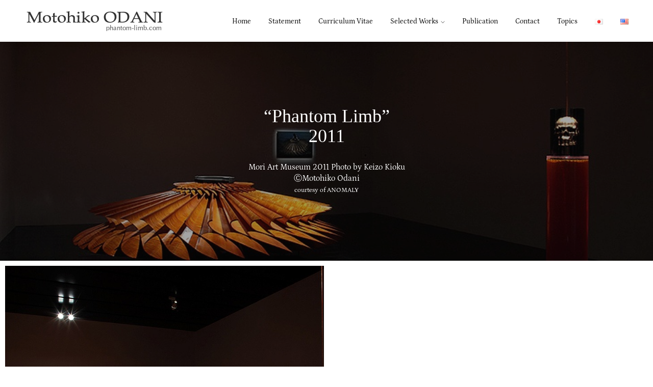

--- FILE ---
content_type: text/html; charset=UTF-8
request_url: https://phantom-limb.com/en/gallery/phantom-limb-2011-4/
body_size: 8774
content:

<!DOCTYPE html>
<html lang="en-US">
  <head>
    <meta charset="UTF-8">
    <meta name="viewport" content="width=device-width, initial-scale=1, maximum-scale=1.0, user-scalable=no">
    <link rel="profile" href="http://gmpg.org/xfn/11">
    <link rel="pingback" href="https://phantom-limb.com/phantom-limb/xmlrpc.php">
    <title>&#8220;Phantom Limb&#8221;2011 &#8211; 小谷元彦 オフィシャルサイト【Phantom limb】Motohiko Odani official site</title>
<link rel="alternate" href="https://phantom-limb.com/gallery/%e5%b9%bd%e4%bd%93%e3%81%ae%e7%9f%a5%e8%a6%9a-2011-4/" hreflang="ja" />
<link rel="alternate" href="https://phantom-limb.com/en/gallery/phantom-limb-2011-4/" hreflang="en" />
<link rel='dns-prefetch' href='//www.google.com' />
<link rel='dns-prefetch' href='//s.w.org' />
<link rel="alternate" type="application/rss+xml" title="小谷元彦 オフィシャルサイト【Phantom limb】Motohiko Odani official site &raquo; Feed" href="https://phantom-limb.com/en/feed/" />
<link rel="alternate" type="application/rss+xml" title="小谷元彦 オフィシャルサイト【Phantom limb】Motohiko Odani official site &raquo; Comments Feed" href="https://phantom-limb.com/en/comments/feed/" />
		<script type="text/javascript">
			window._wpemojiSettings = {"baseUrl":"https:\/\/s.w.org\/images\/core\/emoji\/13.0.0\/72x72\/","ext":".png","svgUrl":"https:\/\/s.w.org\/images\/core\/emoji\/13.0.0\/svg\/","svgExt":".svg","source":{"concatemoji":"https:\/\/phantom-limb.com\/phantom-limb\/wp-includes\/js\/wp-emoji-release.min.js"}};
			!function(e,a,t){var n,r,o,i=a.createElement("canvas"),p=i.getContext&&i.getContext("2d");function s(e,t){var a=String.fromCharCode;p.clearRect(0,0,i.width,i.height),p.fillText(a.apply(this,e),0,0);e=i.toDataURL();return p.clearRect(0,0,i.width,i.height),p.fillText(a.apply(this,t),0,0),e===i.toDataURL()}function c(e){var t=a.createElement("script");t.src=e,t.defer=t.type="text/javascript",a.getElementsByTagName("head")[0].appendChild(t)}for(o=Array("flag","emoji"),t.supports={everything:!0,everythingExceptFlag:!0},r=0;r<o.length;r++)t.supports[o[r]]=function(e){if(!p||!p.fillText)return!1;switch(p.textBaseline="top",p.font="600 32px Arial",e){case"flag":return s([127987,65039,8205,9895,65039],[127987,65039,8203,9895,65039])?!1:!s([55356,56826,55356,56819],[55356,56826,8203,55356,56819])&&!s([55356,57332,56128,56423,56128,56418,56128,56421,56128,56430,56128,56423,56128,56447],[55356,57332,8203,56128,56423,8203,56128,56418,8203,56128,56421,8203,56128,56430,8203,56128,56423,8203,56128,56447]);case"emoji":return!s([55357,56424,8205,55356,57212],[55357,56424,8203,55356,57212])}return!1}(o[r]),t.supports.everything=t.supports.everything&&t.supports[o[r]],"flag"!==o[r]&&(t.supports.everythingExceptFlag=t.supports.everythingExceptFlag&&t.supports[o[r]]);t.supports.everythingExceptFlag=t.supports.everythingExceptFlag&&!t.supports.flag,t.DOMReady=!1,t.readyCallback=function(){t.DOMReady=!0},t.supports.everything||(n=function(){t.readyCallback()},a.addEventListener?(a.addEventListener("DOMContentLoaded",n,!1),e.addEventListener("load",n,!1)):(e.attachEvent("onload",n),a.attachEvent("onreadystatechange",function(){"complete"===a.readyState&&t.readyCallback()})),(n=t.source||{}).concatemoji?c(n.concatemoji):n.wpemoji&&n.twemoji&&(c(n.twemoji),c(n.wpemoji)))}(window,document,window._wpemojiSettings);
		</script>
		<style type="text/css">
img.wp-smiley,
img.emoji {
	display: inline !important;
	border: none !important;
	box-shadow: none !important;
	height: 1em !important;
	width: 1em !important;
	margin: 0 .07em !important;
	vertical-align: -0.1em !important;
	background: none !important;
	padding: 0 !important;
}
</style>
	<link rel='stylesheet' id='wp-block-library-css'  href='https://phantom-limb.com/phantom-limb/wp-includes/css/dist/block-library/style.min.css' type='text/css' media='all' />
<link rel='stylesheet' id='contact-form-7-css'  href='https://phantom-limb.com/phantom-limb/wp-content/plugins/contact-form-7/includes/css/styles.css' type='text/css' media='all' />
<link rel='stylesheet' id='eram-child-css'  href='https://phantom-limb.com/phantom-limb/wp-content/themes/eram-child/style.css' type='text/css' media='all' />
<link rel='stylesheet' id='eram-vendors-css'  href='https://phantom-limb.com/phantom-limb/wp-content/themes/eram/assets/css/vendors.min.css' type='text/css' media='all' />
<link rel='stylesheet' id='eram-style-css'  href='https://phantom-limb.com/phantom-limb/wp-content/themes/eram/style.css' type='text/css' media='all' />
<script type='text/javascript' src='https://phantom-limb.com/phantom-limb/wp-includes/js/jquery/jquery.js' id='jquery-core-js'></script>
<link rel="https://api.w.org/" href="https://phantom-limb.com/wp-json/" /><link rel='prev' title='&#8220;Phantom Limb&#8221;2011' href='https://phantom-limb.com/en/gallery/phantom-limb-2011-5/' />
<link rel='next' title='&#8220;Phantom Limb&#8221;2011' href='https://phantom-limb.com/en/gallery/phantom-limb-2011-3/' />
<link rel="canonical" href="https://phantom-limb.com/en/gallery/phantom-limb-2011-4/" />
<link rel="alternate" type="application/json+oembed" href="https://phantom-limb.com/wp-json/oembed/1.0/embed?url=https%3A%2F%2Fphantom-limb.com%2Fen%2Fgallery%2Fphantom-limb-2011-4%2F" />
<link rel="alternate" type="text/xml+oembed" href="https://phantom-limb.com/wp-json/oembed/1.0/embed?url=https%3A%2F%2Fphantom-limb.com%2Fen%2Fgallery%2Fphantom-limb-2011-4%2F&#038;format=xml" />
<style id='eram-custom-typography'>.em-blog-post.layout-classic .post-date span, 
				.em-blog-post.layout-classic ul.meta,
				.em-blog-post.layout-minimal ul.meta-data li, 
				.em-blog-post.layout-minimal ul.meta-data li a,
				.btn,
				.slide-menu-wrapper a{font-family:Georgia,Times,"Times New Roman",serif}</style><style id="eram-gallery-spacing">
 .gallery-main{
 padding-top: 10px;
 padding-left: 10px;
 }
 .gallery-main >*{
 height: 100%;
 }
 .gallery-main .gallery-item,
 .em-proof-bar{
 padding: 0 10px 10px 0;
 }
 body.er-full-layout .gallery-main{
 padding-top:0;
 margin:0 -10px;
 }
 .ol-double-carousel.em-gallery .vcarousel-prev, .ol-double-carousel.em-gallery .vcarousel-next{
 margin-left:-5px;
 -webkit-transform: translate3d(-50%,-10px,0);
 -ms-transform: translate3d(-50%,-10px,0);
 transform: translate3d(-50%,-10px,0);
 }
 </style><style id="eram-layout-specific-styles">@media (min-width: 769px){top-header{padding:0 70px}}</style><style id="eram-global-page-header">
 .page.layout-header-side .bg-wrapper:after,
 .page-head:before,
 .em-has-cover>.inner-wrapper:before, 
 .em-has-cover>.vcenter:before{
 background:rgba(10,10,10,0.36);
 opacity:1;
 }
 .page-head.has-cover .description,
 .page-head.has-cover .title,
 .page.layout-header-side .side-contents,
 .single-eramfolio .page-head.has-cover .cats a,
 .em-has-cover>.inner-wrapper .title, 
 .em-has-cover>.vcenter .title,
 .em-has-cover>.inner-wrapper .description, 
 .em-has-cover>.vcenter .description,
 .single-eramfolio.layout-header-side .page-side .side-contents .cats a,
 .em-single-post.layout-modern .page-head .title-wrapper .title,
 .em-single-post.layout-modern .page-head .title-wrapper .head a,
 .em-single-post.layout-header-side .page-side .side-contents .cats, 
 .em-single-post.layout-header-side .page-side .side-contents .cats a, 
 .em-single-post.layout-header-side .page-side .side-contents .date, 
 .em-single-post.layout-header-side .page-side .side-contents .date a,
 .em-single-post.layout-header-side .page-side .side-contents a.avatar-wrapper span.author,
 .proof-header .proof-date{
 color: #ffffff;
 }
 .single-eramfolio.layout-header-side .page-side .side-contents .cats a:hover,
 .single-eramfolio.layout-header-side .page-side .side-contents .cats a:focus,
 .em-single-post.layout-modern .page-head .title-wrapper .head a:hover,
 .em-single-post.layout-modern .page-head .title-wrapper .head a:focus,
 .em-single-post.layout-header-side .page-side .side-contents .cats a:hover,
 .em-single-post.layout-header-side .page-side .side-contents .cats a:focus, 
 .em-single-post.layout-header-side .page-side .side-contents .date a:hover,
 .em-single-post.layout-header-side .page-side .side-contents .date a:focus,
 .em-single-post.layout-header-side .page-side .side-contents a.avatar-wrapper:hover span.author,
 .em-single-post.layout-header-side .page-side .side-contents a.avatar-wrapper:focus span.author
 {
 color: #191919;
 }
 </style><style type="text/css">.recentcomments a{display:inline !important;padding:0 !important;margin:0 !important;}</style><meta name="generator" content="Powered by WPBakery Page Builder - drag and drop page builder for WordPress."/>
<meta name="generator" content="Powered by Slider Revolution 6.7.17 - responsive, Mobile-Friendly Slider Plugin for WordPress with comfortable drag and drop interface." />
<link rel="icon" href="https://phantom-limb.com/phantom-limb/wp-content/uploads/2021/01/Unknown-1-100x100.png" sizes="32x32" />
<link rel="icon" href="https://phantom-limb.com/phantom-limb/wp-content/uploads/2021/01/Unknown-1.png" sizes="192x192" />
<link rel="apple-touch-icon" href="https://phantom-limb.com/phantom-limb/wp-content/uploads/2021/01/Unknown-1.png" />
<meta name="msapplication-TileImage" content="https://phantom-limb.com/phantom-limb/wp-content/uploads/2021/01/Unknown-1.png" />
<script>function setREVStartSize(e){
			//window.requestAnimationFrame(function() {
				window.RSIW = window.RSIW===undefined ? window.innerWidth : window.RSIW;
				window.RSIH = window.RSIH===undefined ? window.innerHeight : window.RSIH;
				try {
					var pw = document.getElementById(e.c).parentNode.offsetWidth,
						newh;
					pw = pw===0 || isNaN(pw) || (e.l=="fullwidth" || e.layout=="fullwidth") ? window.RSIW : pw;
					e.tabw = e.tabw===undefined ? 0 : parseInt(e.tabw);
					e.thumbw = e.thumbw===undefined ? 0 : parseInt(e.thumbw);
					e.tabh = e.tabh===undefined ? 0 : parseInt(e.tabh);
					e.thumbh = e.thumbh===undefined ? 0 : parseInt(e.thumbh);
					e.tabhide = e.tabhide===undefined ? 0 : parseInt(e.tabhide);
					e.thumbhide = e.thumbhide===undefined ? 0 : parseInt(e.thumbhide);
					e.mh = e.mh===undefined || e.mh=="" || e.mh==="auto" ? 0 : parseInt(e.mh,0);
					if(e.layout==="fullscreen" || e.l==="fullscreen")
						newh = Math.max(e.mh,window.RSIH);
					else{
						e.gw = Array.isArray(e.gw) ? e.gw : [e.gw];
						for (var i in e.rl) if (e.gw[i]===undefined || e.gw[i]===0) e.gw[i] = e.gw[i-1];
						e.gh = e.el===undefined || e.el==="" || (Array.isArray(e.el) && e.el.length==0)? e.gh : e.el;
						e.gh = Array.isArray(e.gh) ? e.gh : [e.gh];
						for (var i in e.rl) if (e.gh[i]===undefined || e.gh[i]===0) e.gh[i] = e.gh[i-1];
											
						var nl = new Array(e.rl.length),
							ix = 0,
							sl;
						e.tabw = e.tabhide>=pw ? 0 : e.tabw;
						e.thumbw = e.thumbhide>=pw ? 0 : e.thumbw;
						e.tabh = e.tabhide>=pw ? 0 : e.tabh;
						e.thumbh = e.thumbhide>=pw ? 0 : e.thumbh;
						for (var i in e.rl) nl[i] = e.rl[i]<window.RSIW ? 0 : e.rl[i];
						sl = nl[0];
						for (var i in nl) if (sl>nl[i] && nl[i]>0) { sl = nl[i]; ix=i;}
						var m = pw>(e.gw[ix]+e.tabw+e.thumbw) ? 1 : (pw-(e.tabw+e.thumbw)) / (e.gw[ix]);
						newh =  (e.gh[ix] * m) + (e.tabh + e.thumbh);
					}
					var el = document.getElementById(e.c);
					if (el!==null && el) el.style.height = newh+"px";
					el = document.getElementById(e.c+"_wrapper");
					if (el!==null && el) {
						el.style.height = newh+"px";
						el.style.display = "block";
					}
				} catch(e){
					console.log("Failure at Presize of Slider:" + e)
				}
			//});
		  };</script>
		<style type="text/css" id="wp-custom-css">
			.grecaptcha-badge { visibility: hidden; }

		</style>
		<style id="kirki-inline-styles">h1,h2,h3,h4,h5,h6{font-family:Georgia,Times,"Times New Roman",serif;font-weight:400;letter-spacing:0px;}nav.navigation.next-prev .prev, nav.navigation.next-prev .next, .avatar-wrapper .author{font-family:Georgia,Times,"Times New Roman",serif;font-weight:400;letter-spacing:0px;}body, .call-out .sub-title{font-family:Petrona;font-size:16px;font-weight:400;letter-spacing:0px;line-height:1.4;}/* vietnamese */
@font-face {
  font-family: 'Petrona';
  font-style: normal;
  font-weight: 400;
  font-display: swap;
  src: url(https://phantom-limb.com/phantom-limb/wp-content/fonts/petrona/mtGl4_NXL7bZo9XXq35wRLONYyOjFk6NsTRJFY9GMg.woff2) format('woff2');
  unicode-range: U+0102-0103, U+0110-0111, U+0128-0129, U+0168-0169, U+01A0-01A1, U+01AF-01B0, U+0300-0301, U+0303-0304, U+0308-0309, U+0323, U+0329, U+1EA0-1EF9, U+20AB;
}
/* latin-ext */
@font-face {
  font-family: 'Petrona';
  font-style: normal;
  font-weight: 400;
  font-display: swap;
  src: url(https://phantom-limb.com/phantom-limb/wp-content/fonts/petrona/mtGl4_NXL7bZo9XXq35wRLONYyOjFk6NsTRIFY9GMg.woff2) format('woff2');
  unicode-range: U+0100-02BA, U+02BD-02C5, U+02C7-02CC, U+02CE-02D7, U+02DD-02FF, U+0304, U+0308, U+0329, U+1D00-1DBF, U+1E00-1E9F, U+1EF2-1EFF, U+2020, U+20A0-20AB, U+20AD-20C0, U+2113, U+2C60-2C7F, U+A720-A7FF;
}
/* latin */
@font-face {
  font-family: 'Petrona';
  font-style: normal;
  font-weight: 400;
  font-display: swap;
  src: url(https://phantom-limb.com/phantom-limb/wp-content/fonts/petrona/mtGl4_NXL7bZo9XXq35wRLONYyOjFk6NsTRGFY8.woff2) format('woff2');
  unicode-range: U+0000-00FF, U+0131, U+0152-0153, U+02BB-02BC, U+02C6, U+02DA, U+02DC, U+0304, U+0308, U+0329, U+2000-206F, U+20AC, U+2122, U+2191, U+2193, U+2212, U+2215, U+FEFF, U+FFFD;
}/* vietnamese */
@font-face {
  font-family: 'Petrona';
  font-style: normal;
  font-weight: 400;
  font-display: swap;
  src: url(https://phantom-limb.com/phantom-limb/wp-content/fonts/petrona/mtGl4_NXL7bZo9XXq35wRLONYyOjFk6NsTRJFY9GMg.woff2) format('woff2');
  unicode-range: U+0102-0103, U+0110-0111, U+0128-0129, U+0168-0169, U+01A0-01A1, U+01AF-01B0, U+0300-0301, U+0303-0304, U+0308-0309, U+0323, U+0329, U+1EA0-1EF9, U+20AB;
}
/* latin-ext */
@font-face {
  font-family: 'Petrona';
  font-style: normal;
  font-weight: 400;
  font-display: swap;
  src: url(https://phantom-limb.com/phantom-limb/wp-content/fonts/petrona/mtGl4_NXL7bZo9XXq35wRLONYyOjFk6NsTRIFY9GMg.woff2) format('woff2');
  unicode-range: U+0100-02BA, U+02BD-02C5, U+02C7-02CC, U+02CE-02D7, U+02DD-02FF, U+0304, U+0308, U+0329, U+1D00-1DBF, U+1E00-1E9F, U+1EF2-1EFF, U+2020, U+20A0-20AB, U+20AD-20C0, U+2113, U+2C60-2C7F, U+A720-A7FF;
}
/* latin */
@font-face {
  font-family: 'Petrona';
  font-style: normal;
  font-weight: 400;
  font-display: swap;
  src: url(https://phantom-limb.com/phantom-limb/wp-content/fonts/petrona/mtGl4_NXL7bZo9XXq35wRLONYyOjFk6NsTRGFY8.woff2) format('woff2');
  unicode-range: U+0000-00FF, U+0131, U+0152-0153, U+02BB-02BC, U+02C6, U+02DA, U+02DC, U+0304, U+0308, U+0329, U+2000-206F, U+20AC, U+2122, U+2191, U+2193, U+2212, U+2215, U+FEFF, U+FFFD;
}/* vietnamese */
@font-face {
  font-family: 'Petrona';
  font-style: normal;
  font-weight: 400;
  font-display: swap;
  src: url(https://phantom-limb.com/phantom-limb/wp-content/fonts/petrona/mtGl4_NXL7bZo9XXq35wRLONYyOjFk6NsTRJFY9GMg.woff2) format('woff2');
  unicode-range: U+0102-0103, U+0110-0111, U+0128-0129, U+0168-0169, U+01A0-01A1, U+01AF-01B0, U+0300-0301, U+0303-0304, U+0308-0309, U+0323, U+0329, U+1EA0-1EF9, U+20AB;
}
/* latin-ext */
@font-face {
  font-family: 'Petrona';
  font-style: normal;
  font-weight: 400;
  font-display: swap;
  src: url(https://phantom-limb.com/phantom-limb/wp-content/fonts/petrona/mtGl4_NXL7bZo9XXq35wRLONYyOjFk6NsTRIFY9GMg.woff2) format('woff2');
  unicode-range: U+0100-02BA, U+02BD-02C5, U+02C7-02CC, U+02CE-02D7, U+02DD-02FF, U+0304, U+0308, U+0329, U+1D00-1DBF, U+1E00-1E9F, U+1EF2-1EFF, U+2020, U+20A0-20AB, U+20AD-20C0, U+2113, U+2C60-2C7F, U+A720-A7FF;
}
/* latin */
@font-face {
  font-family: 'Petrona';
  font-style: normal;
  font-weight: 400;
  font-display: swap;
  src: url(https://phantom-limb.com/phantom-limb/wp-content/fonts/petrona/mtGl4_NXL7bZo9XXq35wRLONYyOjFk6NsTRGFY8.woff2) format('woff2');
  unicode-range: U+0000-00FF, U+0131, U+0152-0153, U+02BB-02BC, U+02C6, U+02DA, U+02DC, U+0304, U+0308, U+0329, U+2000-206F, U+20AC, U+2122, U+2191, U+2193, U+2212, U+2215, U+FEFF, U+FFFD;
}/* vietnamese */
@font-face {
  font-family: 'Petrona';
  font-style: normal;
  font-weight: 400;
  font-display: swap;
  src: url(https://phantom-limb.com/phantom-limb/wp-content/fonts/petrona/mtGl4_NXL7bZo9XXq35wRLONYyOjFk6NsTRJFY9GMg.woff2) format('woff2');
  unicode-range: U+0102-0103, U+0110-0111, U+0128-0129, U+0168-0169, U+01A0-01A1, U+01AF-01B0, U+0300-0301, U+0303-0304, U+0308-0309, U+0323, U+0329, U+1EA0-1EF9, U+20AB;
}
/* latin-ext */
@font-face {
  font-family: 'Petrona';
  font-style: normal;
  font-weight: 400;
  font-display: swap;
  src: url(https://phantom-limb.com/phantom-limb/wp-content/fonts/petrona/mtGl4_NXL7bZo9XXq35wRLONYyOjFk6NsTRIFY9GMg.woff2) format('woff2');
  unicode-range: U+0100-02BA, U+02BD-02C5, U+02C7-02CC, U+02CE-02D7, U+02DD-02FF, U+0304, U+0308, U+0329, U+1D00-1DBF, U+1E00-1E9F, U+1EF2-1EFF, U+2020, U+20A0-20AB, U+20AD-20C0, U+2113, U+2C60-2C7F, U+A720-A7FF;
}
/* latin */
@font-face {
  font-family: 'Petrona';
  font-style: normal;
  font-weight: 400;
  font-display: swap;
  src: url(https://phantom-limb.com/phantom-limb/wp-content/fonts/petrona/mtGl4_NXL7bZo9XXq35wRLONYyOjFk6NsTRGFY8.woff2) format('woff2');
  unicode-range: U+0000-00FF, U+0131, U+0152-0153, U+02BB-02BC, U+02C6, U+02DA, U+02DC, U+0304, U+0308, U+0329, U+2000-206F, U+20AC, U+2122, U+2191, U+2193, U+2212, U+2215, U+FEFF, U+FFFD;
}/* vietnamese */
@font-face {
  font-family: 'Petrona';
  font-style: normal;
  font-weight: 400;
  font-display: swap;
  src: url(https://phantom-limb.com/phantom-limb/wp-content/fonts/petrona/mtGl4_NXL7bZo9XXq35wRLONYyOjFk6NsTRJFY9GMg.woff2) format('woff2');
  unicode-range: U+0102-0103, U+0110-0111, U+0128-0129, U+0168-0169, U+01A0-01A1, U+01AF-01B0, U+0300-0301, U+0303-0304, U+0308-0309, U+0323, U+0329, U+1EA0-1EF9, U+20AB;
}
/* latin-ext */
@font-face {
  font-family: 'Petrona';
  font-style: normal;
  font-weight: 400;
  font-display: swap;
  src: url(https://phantom-limb.com/phantom-limb/wp-content/fonts/petrona/mtGl4_NXL7bZo9XXq35wRLONYyOjFk6NsTRIFY9GMg.woff2) format('woff2');
  unicode-range: U+0100-02BA, U+02BD-02C5, U+02C7-02CC, U+02CE-02D7, U+02DD-02FF, U+0304, U+0308, U+0329, U+1D00-1DBF, U+1E00-1E9F, U+1EF2-1EFF, U+2020, U+20A0-20AB, U+20AD-20C0, U+2113, U+2C60-2C7F, U+A720-A7FF;
}
/* latin */
@font-face {
  font-family: 'Petrona';
  font-style: normal;
  font-weight: 400;
  font-display: swap;
  src: url(https://phantom-limb.com/phantom-limb/wp-content/fonts/petrona/mtGl4_NXL7bZo9XXq35wRLONYyOjFk6NsTRGFY8.woff2) format('woff2');
  unicode-range: U+0000-00FF, U+0131, U+0152-0153, U+02BB-02BC, U+02C6, U+02DA, U+02DC, U+0304, U+0308, U+0329, U+2000-206F, U+20AC, U+2122, U+2191, U+2193, U+2212, U+2215, U+FEFF, U+FFFD;
}/* vietnamese */
@font-face {
  font-family: 'Petrona';
  font-style: normal;
  font-weight: 400;
  font-display: swap;
  src: url(https://phantom-limb.com/phantom-limb/wp-content/fonts/petrona/mtGl4_NXL7bZo9XXq35wRLONYyOjFk6NsTRJFY9GMg.woff2) format('woff2');
  unicode-range: U+0102-0103, U+0110-0111, U+0128-0129, U+0168-0169, U+01A0-01A1, U+01AF-01B0, U+0300-0301, U+0303-0304, U+0308-0309, U+0323, U+0329, U+1EA0-1EF9, U+20AB;
}
/* latin-ext */
@font-face {
  font-family: 'Petrona';
  font-style: normal;
  font-weight: 400;
  font-display: swap;
  src: url(https://phantom-limb.com/phantom-limb/wp-content/fonts/petrona/mtGl4_NXL7bZo9XXq35wRLONYyOjFk6NsTRIFY9GMg.woff2) format('woff2');
  unicode-range: U+0100-02BA, U+02BD-02C5, U+02C7-02CC, U+02CE-02D7, U+02DD-02FF, U+0304, U+0308, U+0329, U+1D00-1DBF, U+1E00-1E9F, U+1EF2-1EFF, U+2020, U+20A0-20AB, U+20AD-20C0, U+2113, U+2C60-2C7F, U+A720-A7FF;
}
/* latin */
@font-face {
  font-family: 'Petrona';
  font-style: normal;
  font-weight: 400;
  font-display: swap;
  src: url(https://phantom-limb.com/phantom-limb/wp-content/fonts/petrona/mtGl4_NXL7bZo9XXq35wRLONYyOjFk6NsTRGFY8.woff2) format('woff2');
  unicode-range: U+0000-00FF, U+0131, U+0152-0153, U+02BB-02BC, U+02C6, U+02DA, U+02DC, U+0304, U+0308, U+0329, U+2000-206F, U+20AC, U+2122, U+2191, U+2193, U+2212, U+2215, U+FEFF, U+FFFD;
}/* vietnamese */
@font-face {
  font-family: 'Petrona';
  font-style: normal;
  font-weight: 400;
  font-display: swap;
  src: url(https://phantom-limb.com/phantom-limb/wp-content/fonts/petrona/mtGl4_NXL7bZo9XXq35wRLONYyOjFk6NsTRJFY9GMg.woff2) format('woff2');
  unicode-range: U+0102-0103, U+0110-0111, U+0128-0129, U+0168-0169, U+01A0-01A1, U+01AF-01B0, U+0300-0301, U+0303-0304, U+0308-0309, U+0323, U+0329, U+1EA0-1EF9, U+20AB;
}
/* latin-ext */
@font-face {
  font-family: 'Petrona';
  font-style: normal;
  font-weight: 400;
  font-display: swap;
  src: url(https://phantom-limb.com/phantom-limb/wp-content/fonts/petrona/mtGl4_NXL7bZo9XXq35wRLONYyOjFk6NsTRIFY9GMg.woff2) format('woff2');
  unicode-range: U+0100-02BA, U+02BD-02C5, U+02C7-02CC, U+02CE-02D7, U+02DD-02FF, U+0304, U+0308, U+0329, U+1D00-1DBF, U+1E00-1E9F, U+1EF2-1EFF, U+2020, U+20A0-20AB, U+20AD-20C0, U+2113, U+2C60-2C7F, U+A720-A7FF;
}
/* latin */
@font-face {
  font-family: 'Petrona';
  font-style: normal;
  font-weight: 400;
  font-display: swap;
  src: url(https://phantom-limb.com/phantom-limb/wp-content/fonts/petrona/mtGl4_NXL7bZo9XXq35wRLONYyOjFk6NsTRGFY8.woff2) format('woff2');
  unicode-range: U+0000-00FF, U+0131, U+0152-0153, U+02BB-02BC, U+02C6, U+02DA, U+02DC, U+0304, U+0308, U+0329, U+2000-206F, U+20AC, U+2122, U+2191, U+2193, U+2212, U+2215, U+FEFF, U+FFFD;
}</style><style id='eram-custom-css'>body{
    margin: 0;
}

.em-hover.pf-hover-1 .title {
opacity: 0;
visibility: hidden;
transition-delay: 50ms;
text-transform: none;
margin-top: -10px;
}	

.em-blog-wrapper.layout-masonry
{background-color : #fff
}

.em-blog-wrapper.layout-masonry .blog-contents .post-contents
{
	border: 1px solid;
	border-color: #ddd;	
}


#classic-menu > li {
    display: inline-block;
    position: relative;
    margin-left: 30px
}

#classic-menu > li > a {
    display: block;
    font-size: 15px;
    text-transform: capitalize;
    letter-spacing: 0;
    padding: 0;
    color: #000000
}

#classic-menu > li > a:focus, #classic-menu > li > a:hover {
    background-color: transparent;
    color: #737373
}

h2.widgettitle {
  font-size: 24px;
	border-bottom-width: 1px;
	border-bottom-style: dotted;
	border-bottom-color: #ccc;
	height: 40px;
	line-height: 40px;
}

.simple-page-head .title-wrapper .page-title {
    position: relative;
    font-size: 28px;
    text-transform: none;
    letter-spacing: 2px;
    margin: 0;
    width: 100%
}

.title01 {
border-bottom-width: 2px;
	border-bottom-style: solid;
	border-bottom-color: #333;
	height: 40px;
	line-height: 40px;
}
.title02 {
border-bottom-width: 1px;
	border-bottom-style: solid;
	border-bottom-color: #999;
	height: 30px;
	line-height: 30px;
}


.cv {
	width: 98%;
	margin-right: auto;
	margin-left: auto;
	clear: both;
}

dl{
	width:100%;
	margin-right: auto;
	margin-left: auto;
  padding-bottom: 100px;
}
dt{
  float:left;
  clear:left;
  width:60px;
}
dd{
	float:left;
	width:85%;
	margin-right: 0;
	margin-left: 10px;
	padding-bottom: 20px;
}
.cv .year {
	color: #000;
  font-weight: 400;
}
.cv .text01 {
	color: #333;
    line-height: 28px;
}


#thum10 {
	box-shadow: 0px 0px 5px rgba(0, 0, 0, 0.45);
	-moz-box-shadow: 0px 0px 5px rgba(0, 0, 0, 0.45);
	-webkit-box-shadow: 0px 0px 5px rgba(0, 0, 0, 0.45);
	height: 266px;
	width: 200px;
	border: 3px solid #FFF;
	margin-bottom: 60px;
	margin-right: auto;
	margin-left: auto;
}

iframe{
	max-width: 100%;
}
a{
   word-break: break-all;
}

.post-contents{
   word-break: break-all;
}

#classic-menu li a {
text-transform: none;
font-size: 14px;	
}

.em-hover.pf-hover-1 .subtitle {
transition-delay: .1s;
text-transform: none;
margin-top: 10px;
font-size: 12px;
}</style><style id="eram-lightbox-spacing">.lg-outer .lg-img-wrap{padding:20px;}</style><noscript><style> .wpb_animate_when_almost_visible { opacity: 1; }</style></noscript>
  </head>
  <body class="eramgallery-template-default single single-eramgallery postid-1928 wp-custom-logo eram-theme-light er-classic-layout eram-lightbox-light wpb-js-composer js-comp-ver-6.10.0 vc_responsive"><div id="main-wrapper">
      
      
      





<div class="navigation-trigger hide-desktop">
  <div class="hamburger-wrapper">
    <a class="menu-trigger" href="#">
      <div class="hamburger hamburger--3dy">
        <div class="hamburger-box">
          <div class="hamburger-inner"></div>
        </div>
      </div>
    </a>
  </div>
</div>
<div id="side-area" class="ov-light-alpha-90" style="">
  <div class="side-content">
    <div class="slide-menu-wrapper">
      <div id="slide-menu" class="menu"><ul>
<li class="page_item page-item-2037"><a href="https://phantom-limb.com/en/home-english/"><span>HOME</span></a></li>
<li class="page_item page-item-2924"><a href="https://phantom-limb.com/en/contact-2/"><span>Contact</span></a></li>
<li class="page_item page-item-2052"><a href="https://phantom-limb.com/en/statement-2/"><span>Statement</span></a></li>
<li class="page_item page-item-2050"><a href="https://phantom-limb.com/en/curriculum-vitae-2/"><span>Curriculum Vitae</span></a></li>
<li class="page_item page-item-2059"><a href="https://phantom-limb.com/en/publication-2/"><span>Publication</span></a></li>
</ul></div>
    </div>
  </div>
</div>
<header id="classic-header" class="">
  <div class="inner ">
    <div class="logo-wrapper">
      <a href="https://phantom-limb.com/en/home-english/" class="eram-logo" rel="home" itemprop="url"><img src="https://phantom-limb.com/phantom-limb/wp-content/uploads/2020/11/main_logo_s.png" alt="小谷元彦 オフィシャルサイト【Phantom limb】Motohiko Odani official site" width="282" height="40" data-retina-width="" data-retina-height="" data-retina="" class="ol-retina"></a>
    </div>
          <div class="menu-wrapper">
        <ul id="classic-menu" class="menu"><li id="menu-item-2296" class="menu-item menu-item-type-post_type menu-item-object-page menu-item-2296"><a href="https://phantom-limb.com/"><span>Home</span></a></li>
<li id="menu-item-2173" class="menu-item menu-item-type-post_type menu-item-object-page menu-item-2173"><a href="https://phantom-limb.com/en/statement-2/"><span>Statement</span></a></li>
<li id="menu-item-2174" class="menu-item menu-item-type-post_type menu-item-object-page menu-item-2174"><a href="https://phantom-limb.com/en/curriculum-vitae-2/"><span>Curriculum Vitae</span></a></li>
<li id="menu-item-2164" class="menu-item menu-item-type-custom menu-item-object-custom menu-item-has-children menu-item-2164"><a href="#"><span>Selected Works</span></a>
<ul class="sub-menu">
	<li id="menu-item-2158" class="menu-item menu-item-type-taxonomy menu-item-object-egcategory menu-item-2158"><a href="https://phantom-limb.com/en/egcategory/sculpture_e/"><span>Sculpture / Photo</span></a></li>
	<li id="menu-item-2159" class="menu-item menu-item-type-taxonomy menu-item-object-egcategory menu-item-2159"><a href="https://phantom-limb.com/en/egcategory/video_e/"><span>Video</span></a></li>
	<li id="menu-item-2160" class="menu-item menu-item-type-taxonomy menu-item-object-egcategory current-eramgallery-ancestor current-menu-parent current-custom-parent menu-item-2160"><a href="https://phantom-limb.com/en/egcategory/installation-view_e/"><span>Installation view</span></a></li>
	<li id="menu-item-2161" class="menu-item menu-item-type-taxonomy menu-item-object-egcategory menu-item-2161"><a href="https://phantom-limb.com/en/egcategory/collaborative-work_e/"><span>Collaborative work</span></a></li>
</ul>
</li>
<li id="menu-item-2165" class="menu-item menu-item-type-post_type menu-item-object-page menu-item-2165"><a href="https://phantom-limb.com/en/publication-2/"><span>Publication</span></a></li>
<li id="menu-item-2977" class="menu-item menu-item-type-post_type menu-item-object-page menu-item-2977"><a href="https://phantom-limb.com/en/contact-2/"><span>Contact</span></a></li>
<li id="menu-item-2163" class="menu-item menu-item-type-post_type menu-item-object-page current_page_parent menu-item-2163"><a href="https://phantom-limb.com/topics/"><span>Topics</span></a></li>
<li id="menu-item-2162-ja" class="lang-item lang-item-2 lang-item-ja lang-item-first menu-item menu-item-type-custom menu-item-object-custom menu-item-2162-ja"><a href="https://phantom-limb.com/gallery/%e5%b9%bd%e4%bd%93%e3%81%ae%e7%9f%a5%e8%a6%9a-2011-4/" hreflang="ja" lang="ja"><span><img src="[data-uri]" alt="日本語" width="16" height="11" style="width: 16px; height: 11px;" /></span></a></li>
<li id="menu-item-2162-en" class="lang-item lang-item-5 lang-item-en current-lang menu-item menu-item-type-custom menu-item-object-custom menu-item-2162-en"><a href="https://phantom-limb.com/en/gallery/phantom-limb-2011-4/" hreflang="en-US" lang="en-US"><span><img src="[data-uri]" alt="English" width="16" height="11" style="width: 16px; height: 11px;" /></span></a></li>
</ul>      </div>
        <div class="header-icons">
      
      
    </div>
    <div id="navigation-trigger" class="navigation-trigger hide-desktop">
      <div class="hamburger-wrapper">
        <a class="menu-trigger" href="#">
          <div class="hamburger hamburger--3dy">
            <div class="hamburger-box">
              <div class="hamburger-inner"></div>
            </div>
          </div>
        </a>
      </div>
    </div>
  </div>
</header>
      

  
    
    
    
    
    
    
    <div id="main-area" class="layout-padding  ">
              
        <div class="gallery-wrapper gallery-page-title-top type-grid direction-vertical cols-2">
      
    
    
    
    
    
    
    
          
      
      
                      
        
        
        
              <div class="page-head parallax-layer has-cover ov-dark-alpha-50 hvh-60" data-img-src="https://phantom-limb.com/phantom-limb/wp-content/uploads/2019/07/i02.jpg" data-parallax-mode="" style="">
      <div class="tb-vcenter-wrapper">
        <div class="title-wrapper vcenter parallax-layer" data-parallax-mode="mode-header-content">
          
          <h1 class="title">
                          &#8220;Phantom Limb&#8221;<br>2011
                      </h1>
          <div class="description">
                          Mori Art Museum 2011 Photo by Keizo Kioku <br>
ⒸMotohiko Odani<br>
<font size="2">courtesy of ANOMALY</font>
                      </div>
        </div>
      </div>
      
      
          </div>
    <div class="gallery-main ">
      <div class='em-gallery  em-lightBox-gallery' data-postid=1928 data-lazy-mode=1>
        <div class='gallery-item  ratio-square ol-animate fadeInvertical  category-installation-view_e' style='' data-id=871 data-width=960 data-height='714'><div class='gl-wrapper lightbox-item em-hover hover-1' data-sub-html="#lg-caption-871" data-src='https://phantom-limb.com/phantom-limb/wp-content/uploads/2019/07/i02.jpg'><div style="display:none;" id="lg-caption-871"></div><div class='hover-icon'></div><!-- .hover-icon--><div class='img-wrapper lazy-base loading-lazy'><img 
                            class='lazy' 
                            src='https://phantom-limb.com/phantom-limb/wp-content/uploads/2019/07/i02-100x74.jpg' 
                            width='960' 
                            height='714' 
                            alt='' 
                            title='i02' 
                             data-original='https://phantom-limb.com/phantom-limb/wp-content/uploads/2019/07/i02.jpg'></div><!-- .img-wrapper--></div><!-- .lightbox-item--></div>
        </div>
    </div>
  </div>
  
          <div class="em-footer-section contained no-widgets has-bottom-bar theme-default">

            
                            <div class="footer-bottom layout-side">
                    <div class="footer-bottom-wrapper container">

                            <div class="bottom-first">
                                                            </div>
                            <div class="bottom-second">
                                                <div class="er-cprtext">
                    © Motohiko ODANI All Rights Reserved.                </div>
                                            </div>

                    </div>
                </div>
                    </div>
        

        
          </div>
  
<!-- #main-area -->
<!-- social-sharing -->


</div>

		<script>
			window.RS_MODULES = window.RS_MODULES || {};
			window.RS_MODULES.modules = window.RS_MODULES.modules || {};
			window.RS_MODULES.waiting = window.RS_MODULES.waiting || [];
			window.RS_MODULES.defered = true;
			window.RS_MODULES.moduleWaiting = window.RS_MODULES.moduleWaiting || {};
			window.RS_MODULES.type = 'compiled';
		</script>
		<link rel='stylesheet' id='rs-plugin-settings-css'  href='//phantom-limb.com/phantom-limb/wp-content/plugins/revslider/sr6/assets/css/rs6.css' type='text/css' media='all' />
<style id='rs-plugin-settings-inline-css' type='text/css'>
#rs-demo-id {}
</style>
<script type='text/javascript' src='https://phantom-limb.com/phantom-limb/wp-includes/js/dist/vendor/wp-polyfill.min.js' id='wp-polyfill-js'></script>
<script type='text/javascript' id='wp-polyfill-js-after'>
( 'fetch' in window ) || document.write( '<script src="https://phantom-limb.com/phantom-limb/wp-includes/js/dist/vendor/wp-polyfill-fetch.min.js"></scr' + 'ipt>' );( document.contains ) || document.write( '<script src="https://phantom-limb.com/phantom-limb/wp-includes/js/dist/vendor/wp-polyfill-node-contains.min.js"></scr' + 'ipt>' );( window.DOMRect ) || document.write( '<script src="https://phantom-limb.com/phantom-limb/wp-includes/js/dist/vendor/wp-polyfill-dom-rect.min.js"></scr' + 'ipt>' );( window.URL && window.URL.prototype && window.URLSearchParams ) || document.write( '<script src="https://phantom-limb.com/phantom-limb/wp-includes/js/dist/vendor/wp-polyfill-url.min.js"></scr' + 'ipt>' );( window.FormData && window.FormData.prototype.keys ) || document.write( '<script src="https://phantom-limb.com/phantom-limb/wp-includes/js/dist/vendor/wp-polyfill-formdata.min.js"></scr' + 'ipt>' );( Element.prototype.matches && Element.prototype.closest ) || document.write( '<script src="https://phantom-limb.com/phantom-limb/wp-includes/js/dist/vendor/wp-polyfill-element-closest.min.js"></scr' + 'ipt>' );
</script>
<script type='text/javascript' id='contact-form-7-js-extra'>
/* <![CDATA[ */
var wpcf7 = {"api":{"root":"https:\/\/phantom-limb.com\/wp-json\/","namespace":"contact-form-7\/v1"},"cached":"1"};
/* ]]> */
</script>
<script type='text/javascript' src='https://phantom-limb.com/phantom-limb/wp-content/plugins/contact-form-7/includes/js/index.js' id='contact-form-7-js'></script>
<script type='text/javascript' src='//phantom-limb.com/phantom-limb/wp-content/plugins/revslider/sr6/assets/js/rbtools.min.js' defer async id='tp-tools-js'></script>
<script type='text/javascript' src='//phantom-limb.com/phantom-limb/wp-content/plugins/revslider/sr6/assets/js/rs6.min.js' defer async id='revmin-js'></script>
<script type='text/javascript' src='https://www.google.com/recaptcha/api.js?render=6LeJDMghAAAAALNzk55tQqOm6UVDvz7o_YUXuxWP' id='google-recaptcha-js'></script>
<script type='text/javascript' id='wpcf7-recaptcha-js-extra'>
/* <![CDATA[ */
var wpcf7_recaptcha = {"sitekey":"6LeJDMghAAAAALNzk55tQqOm6UVDvz7o_YUXuxWP","actions":{"homepage":"homepage","contactform":"contactform"}};
/* ]]> */
</script>
<script type='text/javascript' src='https://phantom-limb.com/phantom-limb/wp-content/plugins/contact-form-7/modules/recaptcha/index.js' id='wpcf7-recaptcha-js'></script>
<script type='text/javascript' src='https://phantom-limb.com/phantom-limb/wp-content/themes/eram/assets/js/vendors.min.js' id='eram-js-vendors-js'></script>
<script type='text/javascript' id='theme-custom-js-js-extra'>
/* <![CDATA[ */
var eram_vars = {"adminAjaxUrl":"https:\/\/phantom-limb.com\/phantom-limb\/wp-admin\/admin-ajax.php","page_is":"is_singular","queried_options":"","pg_extra_notice":"You are commenting on a selected photo. The photo will be added to your comment as a reference.","show_copyright_note":"0","copyright_notice":"Copyrighted to \u5c0f\u8c37\u5143\u5f66 \u30aa\u30d5\u30a3\u30b7\u30e3\u30eb\u30b5\u30a4\u30c8\u3010Phantom limb\u3011Motohiko Odani official site","mobile_menu_is":"primary-menu","lg_mode":"lg-zoom-in","lg_download":"","lg_counter":"","lg_controls":"1","lg_keyPress":"","lg_escKey":"","lg_loop":"1","lg_thumbnail":"1","lg_showThumbByDefault":"1","lg_autoplay":"1","lg_progressBar":"1","lg_zoom":""};
/* ]]> */
</script>
<script type='text/javascript' src='https://phantom-limb.com/phantom-limb/wp-content/themes/eram/assets/js/custom.min.js' id='theme-custom-js-js'></script>
<script type='text/javascript' src='https://phantom-limb.com/phantom-limb/wp-includes/js/wp-embed.min.js' id='wp-embed-js'></script>
<script type='text/javascript'>
(function() {
				var expirationDate = new Date();
				expirationDate.setTime( expirationDate.getTime() + 31536000 * 1000 );
				document.cookie = "pll_language=en; expires=" + expirationDate.toUTCString() + "; path=/; secure; SameSite=Lax";
			}());
</script>
        <script type="text/javascript">
            /* <![CDATA[ */
           document.querySelectorAll("ul.nav-menu").forEach(
               ulist => { 
                    if (ulist.querySelectorAll("li").length == 0) {
                        ulist.style.display = "none";

                                            } 
                }
           );
            /* ]]> */
        </script>
        
</body>
</html>

--- FILE ---
content_type: text/html; charset=utf-8
request_url: https://www.google.com/recaptcha/api2/anchor?ar=1&k=6LeJDMghAAAAALNzk55tQqOm6UVDvz7o_YUXuxWP&co=aHR0cHM6Ly9waGFudG9tLWxpbWIuY29tOjQ0Mw..&hl=en&v=N67nZn4AqZkNcbeMu4prBgzg&size=invisible&anchor-ms=20000&execute-ms=30000&cb=bfl8hcidcvdu
body_size: 48689
content:
<!DOCTYPE HTML><html dir="ltr" lang="en"><head><meta http-equiv="Content-Type" content="text/html; charset=UTF-8">
<meta http-equiv="X-UA-Compatible" content="IE=edge">
<title>reCAPTCHA</title>
<style type="text/css">
/* cyrillic-ext */
@font-face {
  font-family: 'Roboto';
  font-style: normal;
  font-weight: 400;
  font-stretch: 100%;
  src: url(//fonts.gstatic.com/s/roboto/v48/KFO7CnqEu92Fr1ME7kSn66aGLdTylUAMa3GUBHMdazTgWw.woff2) format('woff2');
  unicode-range: U+0460-052F, U+1C80-1C8A, U+20B4, U+2DE0-2DFF, U+A640-A69F, U+FE2E-FE2F;
}
/* cyrillic */
@font-face {
  font-family: 'Roboto';
  font-style: normal;
  font-weight: 400;
  font-stretch: 100%;
  src: url(//fonts.gstatic.com/s/roboto/v48/KFO7CnqEu92Fr1ME7kSn66aGLdTylUAMa3iUBHMdazTgWw.woff2) format('woff2');
  unicode-range: U+0301, U+0400-045F, U+0490-0491, U+04B0-04B1, U+2116;
}
/* greek-ext */
@font-face {
  font-family: 'Roboto';
  font-style: normal;
  font-weight: 400;
  font-stretch: 100%;
  src: url(//fonts.gstatic.com/s/roboto/v48/KFO7CnqEu92Fr1ME7kSn66aGLdTylUAMa3CUBHMdazTgWw.woff2) format('woff2');
  unicode-range: U+1F00-1FFF;
}
/* greek */
@font-face {
  font-family: 'Roboto';
  font-style: normal;
  font-weight: 400;
  font-stretch: 100%;
  src: url(//fonts.gstatic.com/s/roboto/v48/KFO7CnqEu92Fr1ME7kSn66aGLdTylUAMa3-UBHMdazTgWw.woff2) format('woff2');
  unicode-range: U+0370-0377, U+037A-037F, U+0384-038A, U+038C, U+038E-03A1, U+03A3-03FF;
}
/* math */
@font-face {
  font-family: 'Roboto';
  font-style: normal;
  font-weight: 400;
  font-stretch: 100%;
  src: url(//fonts.gstatic.com/s/roboto/v48/KFO7CnqEu92Fr1ME7kSn66aGLdTylUAMawCUBHMdazTgWw.woff2) format('woff2');
  unicode-range: U+0302-0303, U+0305, U+0307-0308, U+0310, U+0312, U+0315, U+031A, U+0326-0327, U+032C, U+032F-0330, U+0332-0333, U+0338, U+033A, U+0346, U+034D, U+0391-03A1, U+03A3-03A9, U+03B1-03C9, U+03D1, U+03D5-03D6, U+03F0-03F1, U+03F4-03F5, U+2016-2017, U+2034-2038, U+203C, U+2040, U+2043, U+2047, U+2050, U+2057, U+205F, U+2070-2071, U+2074-208E, U+2090-209C, U+20D0-20DC, U+20E1, U+20E5-20EF, U+2100-2112, U+2114-2115, U+2117-2121, U+2123-214F, U+2190, U+2192, U+2194-21AE, U+21B0-21E5, U+21F1-21F2, U+21F4-2211, U+2213-2214, U+2216-22FF, U+2308-230B, U+2310, U+2319, U+231C-2321, U+2336-237A, U+237C, U+2395, U+239B-23B7, U+23D0, U+23DC-23E1, U+2474-2475, U+25AF, U+25B3, U+25B7, U+25BD, U+25C1, U+25CA, U+25CC, U+25FB, U+266D-266F, U+27C0-27FF, U+2900-2AFF, U+2B0E-2B11, U+2B30-2B4C, U+2BFE, U+3030, U+FF5B, U+FF5D, U+1D400-1D7FF, U+1EE00-1EEFF;
}
/* symbols */
@font-face {
  font-family: 'Roboto';
  font-style: normal;
  font-weight: 400;
  font-stretch: 100%;
  src: url(//fonts.gstatic.com/s/roboto/v48/KFO7CnqEu92Fr1ME7kSn66aGLdTylUAMaxKUBHMdazTgWw.woff2) format('woff2');
  unicode-range: U+0001-000C, U+000E-001F, U+007F-009F, U+20DD-20E0, U+20E2-20E4, U+2150-218F, U+2190, U+2192, U+2194-2199, U+21AF, U+21E6-21F0, U+21F3, U+2218-2219, U+2299, U+22C4-22C6, U+2300-243F, U+2440-244A, U+2460-24FF, U+25A0-27BF, U+2800-28FF, U+2921-2922, U+2981, U+29BF, U+29EB, U+2B00-2BFF, U+4DC0-4DFF, U+FFF9-FFFB, U+10140-1018E, U+10190-1019C, U+101A0, U+101D0-101FD, U+102E0-102FB, U+10E60-10E7E, U+1D2C0-1D2D3, U+1D2E0-1D37F, U+1F000-1F0FF, U+1F100-1F1AD, U+1F1E6-1F1FF, U+1F30D-1F30F, U+1F315, U+1F31C, U+1F31E, U+1F320-1F32C, U+1F336, U+1F378, U+1F37D, U+1F382, U+1F393-1F39F, U+1F3A7-1F3A8, U+1F3AC-1F3AF, U+1F3C2, U+1F3C4-1F3C6, U+1F3CA-1F3CE, U+1F3D4-1F3E0, U+1F3ED, U+1F3F1-1F3F3, U+1F3F5-1F3F7, U+1F408, U+1F415, U+1F41F, U+1F426, U+1F43F, U+1F441-1F442, U+1F444, U+1F446-1F449, U+1F44C-1F44E, U+1F453, U+1F46A, U+1F47D, U+1F4A3, U+1F4B0, U+1F4B3, U+1F4B9, U+1F4BB, U+1F4BF, U+1F4C8-1F4CB, U+1F4D6, U+1F4DA, U+1F4DF, U+1F4E3-1F4E6, U+1F4EA-1F4ED, U+1F4F7, U+1F4F9-1F4FB, U+1F4FD-1F4FE, U+1F503, U+1F507-1F50B, U+1F50D, U+1F512-1F513, U+1F53E-1F54A, U+1F54F-1F5FA, U+1F610, U+1F650-1F67F, U+1F687, U+1F68D, U+1F691, U+1F694, U+1F698, U+1F6AD, U+1F6B2, U+1F6B9-1F6BA, U+1F6BC, U+1F6C6-1F6CF, U+1F6D3-1F6D7, U+1F6E0-1F6EA, U+1F6F0-1F6F3, U+1F6F7-1F6FC, U+1F700-1F7FF, U+1F800-1F80B, U+1F810-1F847, U+1F850-1F859, U+1F860-1F887, U+1F890-1F8AD, U+1F8B0-1F8BB, U+1F8C0-1F8C1, U+1F900-1F90B, U+1F93B, U+1F946, U+1F984, U+1F996, U+1F9E9, U+1FA00-1FA6F, U+1FA70-1FA7C, U+1FA80-1FA89, U+1FA8F-1FAC6, U+1FACE-1FADC, U+1FADF-1FAE9, U+1FAF0-1FAF8, U+1FB00-1FBFF;
}
/* vietnamese */
@font-face {
  font-family: 'Roboto';
  font-style: normal;
  font-weight: 400;
  font-stretch: 100%;
  src: url(//fonts.gstatic.com/s/roboto/v48/KFO7CnqEu92Fr1ME7kSn66aGLdTylUAMa3OUBHMdazTgWw.woff2) format('woff2');
  unicode-range: U+0102-0103, U+0110-0111, U+0128-0129, U+0168-0169, U+01A0-01A1, U+01AF-01B0, U+0300-0301, U+0303-0304, U+0308-0309, U+0323, U+0329, U+1EA0-1EF9, U+20AB;
}
/* latin-ext */
@font-face {
  font-family: 'Roboto';
  font-style: normal;
  font-weight: 400;
  font-stretch: 100%;
  src: url(//fonts.gstatic.com/s/roboto/v48/KFO7CnqEu92Fr1ME7kSn66aGLdTylUAMa3KUBHMdazTgWw.woff2) format('woff2');
  unicode-range: U+0100-02BA, U+02BD-02C5, U+02C7-02CC, U+02CE-02D7, U+02DD-02FF, U+0304, U+0308, U+0329, U+1D00-1DBF, U+1E00-1E9F, U+1EF2-1EFF, U+2020, U+20A0-20AB, U+20AD-20C0, U+2113, U+2C60-2C7F, U+A720-A7FF;
}
/* latin */
@font-face {
  font-family: 'Roboto';
  font-style: normal;
  font-weight: 400;
  font-stretch: 100%;
  src: url(//fonts.gstatic.com/s/roboto/v48/KFO7CnqEu92Fr1ME7kSn66aGLdTylUAMa3yUBHMdazQ.woff2) format('woff2');
  unicode-range: U+0000-00FF, U+0131, U+0152-0153, U+02BB-02BC, U+02C6, U+02DA, U+02DC, U+0304, U+0308, U+0329, U+2000-206F, U+20AC, U+2122, U+2191, U+2193, U+2212, U+2215, U+FEFF, U+FFFD;
}
/* cyrillic-ext */
@font-face {
  font-family: 'Roboto';
  font-style: normal;
  font-weight: 500;
  font-stretch: 100%;
  src: url(//fonts.gstatic.com/s/roboto/v48/KFO7CnqEu92Fr1ME7kSn66aGLdTylUAMa3GUBHMdazTgWw.woff2) format('woff2');
  unicode-range: U+0460-052F, U+1C80-1C8A, U+20B4, U+2DE0-2DFF, U+A640-A69F, U+FE2E-FE2F;
}
/* cyrillic */
@font-face {
  font-family: 'Roboto';
  font-style: normal;
  font-weight: 500;
  font-stretch: 100%;
  src: url(//fonts.gstatic.com/s/roboto/v48/KFO7CnqEu92Fr1ME7kSn66aGLdTylUAMa3iUBHMdazTgWw.woff2) format('woff2');
  unicode-range: U+0301, U+0400-045F, U+0490-0491, U+04B0-04B1, U+2116;
}
/* greek-ext */
@font-face {
  font-family: 'Roboto';
  font-style: normal;
  font-weight: 500;
  font-stretch: 100%;
  src: url(//fonts.gstatic.com/s/roboto/v48/KFO7CnqEu92Fr1ME7kSn66aGLdTylUAMa3CUBHMdazTgWw.woff2) format('woff2');
  unicode-range: U+1F00-1FFF;
}
/* greek */
@font-face {
  font-family: 'Roboto';
  font-style: normal;
  font-weight: 500;
  font-stretch: 100%;
  src: url(//fonts.gstatic.com/s/roboto/v48/KFO7CnqEu92Fr1ME7kSn66aGLdTylUAMa3-UBHMdazTgWw.woff2) format('woff2');
  unicode-range: U+0370-0377, U+037A-037F, U+0384-038A, U+038C, U+038E-03A1, U+03A3-03FF;
}
/* math */
@font-face {
  font-family: 'Roboto';
  font-style: normal;
  font-weight: 500;
  font-stretch: 100%;
  src: url(//fonts.gstatic.com/s/roboto/v48/KFO7CnqEu92Fr1ME7kSn66aGLdTylUAMawCUBHMdazTgWw.woff2) format('woff2');
  unicode-range: U+0302-0303, U+0305, U+0307-0308, U+0310, U+0312, U+0315, U+031A, U+0326-0327, U+032C, U+032F-0330, U+0332-0333, U+0338, U+033A, U+0346, U+034D, U+0391-03A1, U+03A3-03A9, U+03B1-03C9, U+03D1, U+03D5-03D6, U+03F0-03F1, U+03F4-03F5, U+2016-2017, U+2034-2038, U+203C, U+2040, U+2043, U+2047, U+2050, U+2057, U+205F, U+2070-2071, U+2074-208E, U+2090-209C, U+20D0-20DC, U+20E1, U+20E5-20EF, U+2100-2112, U+2114-2115, U+2117-2121, U+2123-214F, U+2190, U+2192, U+2194-21AE, U+21B0-21E5, U+21F1-21F2, U+21F4-2211, U+2213-2214, U+2216-22FF, U+2308-230B, U+2310, U+2319, U+231C-2321, U+2336-237A, U+237C, U+2395, U+239B-23B7, U+23D0, U+23DC-23E1, U+2474-2475, U+25AF, U+25B3, U+25B7, U+25BD, U+25C1, U+25CA, U+25CC, U+25FB, U+266D-266F, U+27C0-27FF, U+2900-2AFF, U+2B0E-2B11, U+2B30-2B4C, U+2BFE, U+3030, U+FF5B, U+FF5D, U+1D400-1D7FF, U+1EE00-1EEFF;
}
/* symbols */
@font-face {
  font-family: 'Roboto';
  font-style: normal;
  font-weight: 500;
  font-stretch: 100%;
  src: url(//fonts.gstatic.com/s/roboto/v48/KFO7CnqEu92Fr1ME7kSn66aGLdTylUAMaxKUBHMdazTgWw.woff2) format('woff2');
  unicode-range: U+0001-000C, U+000E-001F, U+007F-009F, U+20DD-20E0, U+20E2-20E4, U+2150-218F, U+2190, U+2192, U+2194-2199, U+21AF, U+21E6-21F0, U+21F3, U+2218-2219, U+2299, U+22C4-22C6, U+2300-243F, U+2440-244A, U+2460-24FF, U+25A0-27BF, U+2800-28FF, U+2921-2922, U+2981, U+29BF, U+29EB, U+2B00-2BFF, U+4DC0-4DFF, U+FFF9-FFFB, U+10140-1018E, U+10190-1019C, U+101A0, U+101D0-101FD, U+102E0-102FB, U+10E60-10E7E, U+1D2C0-1D2D3, U+1D2E0-1D37F, U+1F000-1F0FF, U+1F100-1F1AD, U+1F1E6-1F1FF, U+1F30D-1F30F, U+1F315, U+1F31C, U+1F31E, U+1F320-1F32C, U+1F336, U+1F378, U+1F37D, U+1F382, U+1F393-1F39F, U+1F3A7-1F3A8, U+1F3AC-1F3AF, U+1F3C2, U+1F3C4-1F3C6, U+1F3CA-1F3CE, U+1F3D4-1F3E0, U+1F3ED, U+1F3F1-1F3F3, U+1F3F5-1F3F7, U+1F408, U+1F415, U+1F41F, U+1F426, U+1F43F, U+1F441-1F442, U+1F444, U+1F446-1F449, U+1F44C-1F44E, U+1F453, U+1F46A, U+1F47D, U+1F4A3, U+1F4B0, U+1F4B3, U+1F4B9, U+1F4BB, U+1F4BF, U+1F4C8-1F4CB, U+1F4D6, U+1F4DA, U+1F4DF, U+1F4E3-1F4E6, U+1F4EA-1F4ED, U+1F4F7, U+1F4F9-1F4FB, U+1F4FD-1F4FE, U+1F503, U+1F507-1F50B, U+1F50D, U+1F512-1F513, U+1F53E-1F54A, U+1F54F-1F5FA, U+1F610, U+1F650-1F67F, U+1F687, U+1F68D, U+1F691, U+1F694, U+1F698, U+1F6AD, U+1F6B2, U+1F6B9-1F6BA, U+1F6BC, U+1F6C6-1F6CF, U+1F6D3-1F6D7, U+1F6E0-1F6EA, U+1F6F0-1F6F3, U+1F6F7-1F6FC, U+1F700-1F7FF, U+1F800-1F80B, U+1F810-1F847, U+1F850-1F859, U+1F860-1F887, U+1F890-1F8AD, U+1F8B0-1F8BB, U+1F8C0-1F8C1, U+1F900-1F90B, U+1F93B, U+1F946, U+1F984, U+1F996, U+1F9E9, U+1FA00-1FA6F, U+1FA70-1FA7C, U+1FA80-1FA89, U+1FA8F-1FAC6, U+1FACE-1FADC, U+1FADF-1FAE9, U+1FAF0-1FAF8, U+1FB00-1FBFF;
}
/* vietnamese */
@font-face {
  font-family: 'Roboto';
  font-style: normal;
  font-weight: 500;
  font-stretch: 100%;
  src: url(//fonts.gstatic.com/s/roboto/v48/KFO7CnqEu92Fr1ME7kSn66aGLdTylUAMa3OUBHMdazTgWw.woff2) format('woff2');
  unicode-range: U+0102-0103, U+0110-0111, U+0128-0129, U+0168-0169, U+01A0-01A1, U+01AF-01B0, U+0300-0301, U+0303-0304, U+0308-0309, U+0323, U+0329, U+1EA0-1EF9, U+20AB;
}
/* latin-ext */
@font-face {
  font-family: 'Roboto';
  font-style: normal;
  font-weight: 500;
  font-stretch: 100%;
  src: url(//fonts.gstatic.com/s/roboto/v48/KFO7CnqEu92Fr1ME7kSn66aGLdTylUAMa3KUBHMdazTgWw.woff2) format('woff2');
  unicode-range: U+0100-02BA, U+02BD-02C5, U+02C7-02CC, U+02CE-02D7, U+02DD-02FF, U+0304, U+0308, U+0329, U+1D00-1DBF, U+1E00-1E9F, U+1EF2-1EFF, U+2020, U+20A0-20AB, U+20AD-20C0, U+2113, U+2C60-2C7F, U+A720-A7FF;
}
/* latin */
@font-face {
  font-family: 'Roboto';
  font-style: normal;
  font-weight: 500;
  font-stretch: 100%;
  src: url(//fonts.gstatic.com/s/roboto/v48/KFO7CnqEu92Fr1ME7kSn66aGLdTylUAMa3yUBHMdazQ.woff2) format('woff2');
  unicode-range: U+0000-00FF, U+0131, U+0152-0153, U+02BB-02BC, U+02C6, U+02DA, U+02DC, U+0304, U+0308, U+0329, U+2000-206F, U+20AC, U+2122, U+2191, U+2193, U+2212, U+2215, U+FEFF, U+FFFD;
}
/* cyrillic-ext */
@font-face {
  font-family: 'Roboto';
  font-style: normal;
  font-weight: 900;
  font-stretch: 100%;
  src: url(//fonts.gstatic.com/s/roboto/v48/KFO7CnqEu92Fr1ME7kSn66aGLdTylUAMa3GUBHMdazTgWw.woff2) format('woff2');
  unicode-range: U+0460-052F, U+1C80-1C8A, U+20B4, U+2DE0-2DFF, U+A640-A69F, U+FE2E-FE2F;
}
/* cyrillic */
@font-face {
  font-family: 'Roboto';
  font-style: normal;
  font-weight: 900;
  font-stretch: 100%;
  src: url(//fonts.gstatic.com/s/roboto/v48/KFO7CnqEu92Fr1ME7kSn66aGLdTylUAMa3iUBHMdazTgWw.woff2) format('woff2');
  unicode-range: U+0301, U+0400-045F, U+0490-0491, U+04B0-04B1, U+2116;
}
/* greek-ext */
@font-face {
  font-family: 'Roboto';
  font-style: normal;
  font-weight: 900;
  font-stretch: 100%;
  src: url(//fonts.gstatic.com/s/roboto/v48/KFO7CnqEu92Fr1ME7kSn66aGLdTylUAMa3CUBHMdazTgWw.woff2) format('woff2');
  unicode-range: U+1F00-1FFF;
}
/* greek */
@font-face {
  font-family: 'Roboto';
  font-style: normal;
  font-weight: 900;
  font-stretch: 100%;
  src: url(//fonts.gstatic.com/s/roboto/v48/KFO7CnqEu92Fr1ME7kSn66aGLdTylUAMa3-UBHMdazTgWw.woff2) format('woff2');
  unicode-range: U+0370-0377, U+037A-037F, U+0384-038A, U+038C, U+038E-03A1, U+03A3-03FF;
}
/* math */
@font-face {
  font-family: 'Roboto';
  font-style: normal;
  font-weight: 900;
  font-stretch: 100%;
  src: url(//fonts.gstatic.com/s/roboto/v48/KFO7CnqEu92Fr1ME7kSn66aGLdTylUAMawCUBHMdazTgWw.woff2) format('woff2');
  unicode-range: U+0302-0303, U+0305, U+0307-0308, U+0310, U+0312, U+0315, U+031A, U+0326-0327, U+032C, U+032F-0330, U+0332-0333, U+0338, U+033A, U+0346, U+034D, U+0391-03A1, U+03A3-03A9, U+03B1-03C9, U+03D1, U+03D5-03D6, U+03F0-03F1, U+03F4-03F5, U+2016-2017, U+2034-2038, U+203C, U+2040, U+2043, U+2047, U+2050, U+2057, U+205F, U+2070-2071, U+2074-208E, U+2090-209C, U+20D0-20DC, U+20E1, U+20E5-20EF, U+2100-2112, U+2114-2115, U+2117-2121, U+2123-214F, U+2190, U+2192, U+2194-21AE, U+21B0-21E5, U+21F1-21F2, U+21F4-2211, U+2213-2214, U+2216-22FF, U+2308-230B, U+2310, U+2319, U+231C-2321, U+2336-237A, U+237C, U+2395, U+239B-23B7, U+23D0, U+23DC-23E1, U+2474-2475, U+25AF, U+25B3, U+25B7, U+25BD, U+25C1, U+25CA, U+25CC, U+25FB, U+266D-266F, U+27C0-27FF, U+2900-2AFF, U+2B0E-2B11, U+2B30-2B4C, U+2BFE, U+3030, U+FF5B, U+FF5D, U+1D400-1D7FF, U+1EE00-1EEFF;
}
/* symbols */
@font-face {
  font-family: 'Roboto';
  font-style: normal;
  font-weight: 900;
  font-stretch: 100%;
  src: url(//fonts.gstatic.com/s/roboto/v48/KFO7CnqEu92Fr1ME7kSn66aGLdTylUAMaxKUBHMdazTgWw.woff2) format('woff2');
  unicode-range: U+0001-000C, U+000E-001F, U+007F-009F, U+20DD-20E0, U+20E2-20E4, U+2150-218F, U+2190, U+2192, U+2194-2199, U+21AF, U+21E6-21F0, U+21F3, U+2218-2219, U+2299, U+22C4-22C6, U+2300-243F, U+2440-244A, U+2460-24FF, U+25A0-27BF, U+2800-28FF, U+2921-2922, U+2981, U+29BF, U+29EB, U+2B00-2BFF, U+4DC0-4DFF, U+FFF9-FFFB, U+10140-1018E, U+10190-1019C, U+101A0, U+101D0-101FD, U+102E0-102FB, U+10E60-10E7E, U+1D2C0-1D2D3, U+1D2E0-1D37F, U+1F000-1F0FF, U+1F100-1F1AD, U+1F1E6-1F1FF, U+1F30D-1F30F, U+1F315, U+1F31C, U+1F31E, U+1F320-1F32C, U+1F336, U+1F378, U+1F37D, U+1F382, U+1F393-1F39F, U+1F3A7-1F3A8, U+1F3AC-1F3AF, U+1F3C2, U+1F3C4-1F3C6, U+1F3CA-1F3CE, U+1F3D4-1F3E0, U+1F3ED, U+1F3F1-1F3F3, U+1F3F5-1F3F7, U+1F408, U+1F415, U+1F41F, U+1F426, U+1F43F, U+1F441-1F442, U+1F444, U+1F446-1F449, U+1F44C-1F44E, U+1F453, U+1F46A, U+1F47D, U+1F4A3, U+1F4B0, U+1F4B3, U+1F4B9, U+1F4BB, U+1F4BF, U+1F4C8-1F4CB, U+1F4D6, U+1F4DA, U+1F4DF, U+1F4E3-1F4E6, U+1F4EA-1F4ED, U+1F4F7, U+1F4F9-1F4FB, U+1F4FD-1F4FE, U+1F503, U+1F507-1F50B, U+1F50D, U+1F512-1F513, U+1F53E-1F54A, U+1F54F-1F5FA, U+1F610, U+1F650-1F67F, U+1F687, U+1F68D, U+1F691, U+1F694, U+1F698, U+1F6AD, U+1F6B2, U+1F6B9-1F6BA, U+1F6BC, U+1F6C6-1F6CF, U+1F6D3-1F6D7, U+1F6E0-1F6EA, U+1F6F0-1F6F3, U+1F6F7-1F6FC, U+1F700-1F7FF, U+1F800-1F80B, U+1F810-1F847, U+1F850-1F859, U+1F860-1F887, U+1F890-1F8AD, U+1F8B0-1F8BB, U+1F8C0-1F8C1, U+1F900-1F90B, U+1F93B, U+1F946, U+1F984, U+1F996, U+1F9E9, U+1FA00-1FA6F, U+1FA70-1FA7C, U+1FA80-1FA89, U+1FA8F-1FAC6, U+1FACE-1FADC, U+1FADF-1FAE9, U+1FAF0-1FAF8, U+1FB00-1FBFF;
}
/* vietnamese */
@font-face {
  font-family: 'Roboto';
  font-style: normal;
  font-weight: 900;
  font-stretch: 100%;
  src: url(//fonts.gstatic.com/s/roboto/v48/KFO7CnqEu92Fr1ME7kSn66aGLdTylUAMa3OUBHMdazTgWw.woff2) format('woff2');
  unicode-range: U+0102-0103, U+0110-0111, U+0128-0129, U+0168-0169, U+01A0-01A1, U+01AF-01B0, U+0300-0301, U+0303-0304, U+0308-0309, U+0323, U+0329, U+1EA0-1EF9, U+20AB;
}
/* latin-ext */
@font-face {
  font-family: 'Roboto';
  font-style: normal;
  font-weight: 900;
  font-stretch: 100%;
  src: url(//fonts.gstatic.com/s/roboto/v48/KFO7CnqEu92Fr1ME7kSn66aGLdTylUAMa3KUBHMdazTgWw.woff2) format('woff2');
  unicode-range: U+0100-02BA, U+02BD-02C5, U+02C7-02CC, U+02CE-02D7, U+02DD-02FF, U+0304, U+0308, U+0329, U+1D00-1DBF, U+1E00-1E9F, U+1EF2-1EFF, U+2020, U+20A0-20AB, U+20AD-20C0, U+2113, U+2C60-2C7F, U+A720-A7FF;
}
/* latin */
@font-face {
  font-family: 'Roboto';
  font-style: normal;
  font-weight: 900;
  font-stretch: 100%;
  src: url(//fonts.gstatic.com/s/roboto/v48/KFO7CnqEu92Fr1ME7kSn66aGLdTylUAMa3yUBHMdazQ.woff2) format('woff2');
  unicode-range: U+0000-00FF, U+0131, U+0152-0153, U+02BB-02BC, U+02C6, U+02DA, U+02DC, U+0304, U+0308, U+0329, U+2000-206F, U+20AC, U+2122, U+2191, U+2193, U+2212, U+2215, U+FEFF, U+FFFD;
}

</style>
<link rel="stylesheet" type="text/css" href="https://www.gstatic.com/recaptcha/releases/N67nZn4AqZkNcbeMu4prBgzg/styles__ltr.css">
<script nonce="f3mu6RPWJbdZaMzxRPNk-A" type="text/javascript">window['__recaptcha_api'] = 'https://www.google.com/recaptcha/api2/';</script>
<script type="text/javascript" src="https://www.gstatic.com/recaptcha/releases/N67nZn4AqZkNcbeMu4prBgzg/recaptcha__en.js" nonce="f3mu6RPWJbdZaMzxRPNk-A">
      
    </script></head>
<body><div id="rc-anchor-alert" class="rc-anchor-alert"></div>
<input type="hidden" id="recaptcha-token" value="[base64]">
<script type="text/javascript" nonce="f3mu6RPWJbdZaMzxRPNk-A">
      recaptcha.anchor.Main.init("[\x22ainput\x22,[\x22bgdata\x22,\x22\x22,\[base64]/[base64]/MjU1Ong/[base64]/[base64]/[base64]/[base64]/[base64]/[base64]/[base64]/[base64]/[base64]/[base64]/[base64]/[base64]/[base64]/[base64]/[base64]\\u003d\x22,\[base64]\\u003d\x22,\[base64]/Dt23DmExOw7fCr8KQMsOKecKyYU3DjMOrfsOHwprCjArCqQx+wqLCvsK2w6/ChWPDtD3DhsOQKcK2BUJKN8KPw4XDk8KOwoU5w4nDi8OidsOLw7Bwwow9Sz/DhcKJw5YhXxZ9woJSOCLCqy7CmgfChBl0w5ANXsKXwrPDohp7wpt0OV3DhTrCl8KQN1Fzw7MNVMKhwo8kRMKRw4YoB13CjGDDvBBewqfDqMKow5Uyw4d9GBXDrMOTw6DDoxM4wqnCuj/DkcOICmdSw6RPMsOAw4pZFMOCTMKrRsKvwo3Ck8K5wr0zPsKQw7sZCQXCmwI3JHvDhhdVa8KOJMOyNhIlw4hXwoTDlMOBS8ORw4LDjcOEZsOvb8O8U8K7wqnDmE7DsgYNfgE8wpvCq8KbNcKvw7XChcK3NloPVVNuKsOYQ1zDssOuJG/Ct3QnZMKGwqjDqMO7w5pRdcKVHcKCwoUbw6IjaxTCjsO2w57CscKYbz45w542w5DCvMKacsKqCsOrccKLAcK/[base64]/DucKBwqRdCGzDg35Aw6dUw4LDhXEBw6IzQVVOZ3nClyAxFcKTJMKPw6hqQ8Oow6/CgMOIwqI5IwbCnMKSw4rDncKHScK4CzNgLmMEwpAZw7cNw6ViwrzCkg/CvMKfw788wqZ0IcODKw3ClDdMwrrCocOGwo3CgRDCt0UQQ8K3YMKMGsOZd8KRMl/CngcLKSs+XVzDjhtiwrbCjsOkeMK5w6oAacOsNsKpL8KNTlhQayRPExXDsHI9woRpw6vDiHFqf8Kcw63DpcOBOMKcw4xBDk8XOcOdwrvChBrDiiDClMOmRWdRwqo2woh3ecKNZC7ChsO1w7DCgSXCm25kw4fDq23DlSrClxtRwr/Dj8O2wrkIw44becKGDWTCq8KOLcOVwo3Dpygkwp/DrsK6JSkSY8OvJGgvXsOda2TDmcKNw5XDkWVQOywqw5rCjsO2w4pwwr3Dvn7CsSZCw4jCvgd2wrYWQjYrcEvChsKOwojChMKYw4ccIwfCqCN9wrlIBMKgRcKDwr7CqBcFVjLCvXHDtGY8w48fw6XDmgF+XktRCcK6w4tKwpAnwoc+w5bDlhLCgVbCo8K6wq/DiiIXcsOMwp/DtC8PR8OJw6XDnsKxw5vDolnCi08LdMK7IMKnF8Kgw7XDtMObLCl4wp7CvMK/[base64]/LcKsw4wbOsKBUsO6wp9QLcOqw5ttw4jDvsKMw4LClQrCgnRuTMOJwqUhfQvCq8KvJsKbcsOgUxo9IWHChcKjBwoie8OsaMOlw6xLHk/DglAVJBRSwoZBwr43YcKYV8Oww5rDlHDCrmp/QmrDijzDvsKQIsK/ZBAzwpshcx3CnlEkwq0jw7jDj8KYNVbDolPDiMOYQ8KOdMK1w4BsdsKLP8KFfBDDryllcsOpw4rDiXEOw4/[base64]/wp5Kw4knwrZAIMKGw63DssOIJ8KUw7rCn2rDqMKLcsOJwrbCiMOyw5TCjMOHwrlnw486woJgHy/DgVHDimxWDcKXcsObasKhw6/Chxxqw40KaE/Cnkcjwo0wUzTDgsKlw53Cu8K4wrbCgC9Hw4zDosO8HsOjwoxuw4Q5H8KFw7pJZ8KBwqLDr3LCg8K0w7rCuDcYFcK9wqRiEhjDkMK3DGrDucO/NXNKWyXDoHjCtGdKw7QpZsKvacOtw4HCkcKUB0PDksOXwq3DrcKYw6Fcw5R3TsKxwr7CtMKTw6LDmGLChMKvDipOYl/[base64]/NUbDsFNOXHo2w57Cl1bCgMKlw4HDsWNxw5IKw5V1wosRclvCkT/[base64]/DhsOqc8O+V8OOPCfDqmbCvsOmFMKRwq1pw5HDrcK7wrnDqkUMEMKWUQLCiWvCnE7ChjfDl3UGw7QVNcKdwo/DpcKQwqcVbnfCmA5NJWjClsOmJsKHJT0fw65XeMOKbMKQwrHDlMKrVVDCkcKOw5TDunVrw6LDvMOQJMOqaMOuJh/CkcO1bMO9cDwAw6RMwojClMO/fcObOcOeworCjCjCgwBfw5bCgQHDsSE5w4nCiFBTw5pUXD4tw6QRwrhPW3zChh/[base64]/GmvDpcK2w41HWnIYw7TCjsK9w6/[base64]/BG3CqG0xBsKww4Zrw7fCknXDnsO3JXDDtEHDuMOqd8OyPsKnwoDCtkAGw4sJwoomJMKBwrh/wozDt0/DvMKVDjHCvQN1OsOyPF7CnwEYMh4bf8Ksw6zCk8OZw7ojN1HCkMO1EAEWwq4uNWbCnHbCi8KPHcKjRsONG8K6wq3ClAvDvw/Cv8KPwrt2w5ZjGsKEwqfCtRnDmUnDo3fDnWTDohHCtkLDtCIDXHTCowQaZQh3McKwIBvDgsOTw73DgMODwoVsw7hpw7LDlWPCrU9XbMKtFhQedCzDjMOfARnDvsO9w6LDpix/AljDlMKZwrVIfcKjwqEEwqcAD8OASwwJHsOHw4lrcTpIwqo2ccOHwrs2wpFZU8O0ZD7DocOew4MxwpLCkcOGKsKKwq1EY8KQTlXDl3HCh2vCllZuw4czUxF2Fi/Dlh4GKcOuw5pnw6bCvMO6wpvClUsXA8OPRMKlc2ZkF8OLw68rwqDCgzFXw6gCwo1Dw4XCmh1UBQZ2BMK9wpjDtS/Co8KpwpHCgg3DsXPDn04XwrHDlTZtwrzDkTMMTsO9BWQpLcK5ecKRAAbCqsOOTcOOwojDn8OHIi1wwrFKSzl3w5B3w4/CpcOuwoTDoADDrsOpw6t7a8O2T0bCnsOnQGJjwpbCv0HCgsKZBMKZVHdZFRzDlMOjw67DlzHCuQ7Ck8OkwpIBJMOCwqzCp3/[base64]/DSgcCcKLd8KJMsKnQsO+Vj8ow6Qwwp7CmsKFMsOFWsOzwoFgJMKTw7Yow53Cr8KZwqVcw41OwqPDvUtiGmnDtMKJSsKYwrnDlsKpH8KAQcOaKUPDj8K1w4zCjxQnwonDp8KpFsOfw5ctDcKqw5DCvTlrM0cxwo89UWjDkFR/[base64]/Ci8OYwogAJSQMw6w8cTXDk0/Dn21mw5LDusKZT3bCqRl1f8OSPsORw63DpQs4wp91w6jCpSBLKcOTwqTCh8OwwrHDrsK8wrFgHMOrwoQCwrPDrBp5eR4MIsK3wrzDjMOmwoTCsMOPGDUuQFNJJsKHwpFXw4pkwqPDssO/w4bCrENYw5dowrDDpsOvw6fCqsOCCD0jwqw/NQYWwprCqBNHwp0OwonDvsKzwqQVOn0vLMOKw6hnwr40FzNZWsKHw74LT1oleTzCgmzDgSgFw5DCiGTCtMO0PXouP8Kswq3Dg3zCol8kVBzDg8K0w440woMNZsKIw73DiMOawrfCocO2w6/Cv8O4LsKCw4jCixvDv8KQwqVRI8KwYW8pwoDDj8ODwojCjyjDsT5Ww6fDtAwCw4Z5wrnCrsOsExzCu8O0w6xawpXCq0AJUTbDiW7Cs8KPw6rCoMKdNMKHw78qNMObw63Di8OYRBbDlQzCtjFMwo3DnFHCn8KfL2pkKxnDksOaGcKsITbCjA/Du8Kyw4Yawo7Ciy/Dtml/w4XDvGDCshzCn8OSTMK7wonDn0U4Gm3CgEdCHMKJQsKSW38CE2DDoGMAdn/CoyR9w6M0wrDDtMOHdcOgwo3CtcOWwpTCvmNJDsK3YE/CigV5w7bCusKgfFMpZcKLwp4ew7ZsIH7DgsKVf8KIT2bCh3PDuMKXw7t3LFEJQ1dKw7NZwqYywrHDgsKLw5/CthjCqyVpesOdwpoeAEXCusOCw4wRdgVAw6MXesO6YDvClAQxwoPDgAPCo1oae3I9GhfDgjIGwqvDmMOpIxFdaMKawokTYcKGw4/Cin4RHzIHSMOvYMOswrXDpMORwqwuw6XDmxTDjMKXwpQFw7l3w64lYTXDsRQOw7/CqnPDo8KyUcK2wq8gwpDCucKzPcO8SsKMwqpOXXvCnDJ9PsK0esOVPMKPwrYSAG/[base64]/Cg8OEK8ORcBrCulbDvRnDgxN8L8KAwqVjw7/CucK2w4PCilLCqExjPwJVLXFaUsKlAB9/wpPDj8KUFyciB8O1cHpGwrbCssOFwrhow5HCunzDrDrCtsKIA0PDjVQ4ITZTPQkHw7MEw47CiEPCosONwp/CtV8Vw7/Cgxwsw7TCtnYqICLDq2jDkcK6wqY3woTCsMK6w7/DqMOOw6BeUXVKE8K1Pydvw6nCmsKVLcOzCcOCOsKMw63CvA8cI8OnUcORw7I7w53Dow7CtBfCocKmwpjCpjYFZsOQKxQoAy/CisOYw6VSw5bCiMKIJ1TCqlZDOcOOw6F/w6U/wptdwrPDucK+RVHDvsKAwpbCnUrDiMKJYsOvwr5Aw77DulPCmMK+M8KHag5BNsKywqjDlgpgd8K5acOtwpZhYcOSDhAHHMObDMO8w4nDuBdDF0Uiw7vDrcKkbXrCjsObw7rDkjjCtnTCiyjCkzw4wqnCtsKLw77DvSs8MkFpwqNNYMKywpgNworDuC/DhTvDrVYZCiXCu8Ozw4XDscO2C3TDlWXDiSTDvnPCtsKyYsKKMsOfwrB8CsKEwpNecMK4wqk1NcKzw41qT1V6dzrCpcOxDyzCvCTDrHHDoQLDvEFWKcKJOQESw4XDl8K1w45kwpIIEMOybA7Dtz/[base64]/Cm1wwwrrDnsO0wo/DqRYowqxUw6B1QMK+JcK3w5zDvnJQw44Ywp/[base64]/ClUbDvh7DnMK8wpMFwrUpJ0hQwqlOMMKow4E0cWDCvw/ChkFQw7Rqw5JLF0jDuTnCpsK9wrNiacO0woHCpcOrUz0Aw5tOQB0aw7geO8KQw5x8wodowpAxV8OCCMKPwr8lcm9TBlnCkzliA2PDs8KSI8KXP8OtTcONWDIcw79AUznCmC/CvMK8wr3DgsOIwrVXZk3Dt8O+NWbDlyNuAHMKFsKEIsKUWsO1w7bCoD/DlMO7w5zDplwzFT4Qw4jDjsKWIsO/Y8Ogw4Efw5zDksKQWMK1w6ICwoXDjkkXEH5uwpvDuFwxMcO4w5MLwrjDoMOZbxVyG8KvfQHCuljDlMOHWcKANjfCocORwqLDqgLCscKhRDIIw4x3bzfCmF0fwpxyB8KbwpImI8O6XhvCrWgbwrwKw6jCmFIywqoNPcOXRQrDpRXClGFnLWpIw71Jwr/CkUJcwpgew5VMYnPCisO/HcOVwonCi042bjhiFwLDlsOvw63DlcK0w6xLYsKmREdIwr/CkyF/w53Dr8KLHRTCocOvw5MzLlvCoxtVw6ogwpDCmU0QacO0ZFlww7oeL8KGwq8Zw555WsOdLcKrw4VRNiTDknbCnMKSGcKmE8KGPMKCw43DkMKowpwbwo3CrVMsw5bDjQ/[base64]/wqfCmR8Hw7LDiMKEKWHDu8O4w53DpMO3wqjChMKfwqFEwqJZw6DDhnJQwqrDmmIew7/DksO8wq1jw53DkzsjwrPCnVDCmcKLwr4Iw4kaX8OEAiNDwp/DhBPCkG7DsETDtE/CpcKbNgNWwq80w5DCiQDCscO5w5UXwolxC8OJwqjDuMK2woHCmjonwqXDq8O8HBkTwoTCsyYNbW5qw5TCsxMSVE7CrifCuGXCq8K/wrDClGXCtV/Dj8KUPQlmwrvDpMKJw5LDt8O5McK1wogfcSHDnR80wrvDrlEdY8KRQ8KIawLCoMOcPcO9V8OQwrZBw5fDoVTCrcKUZ8KxRMOkwr4KM8O+w6J/[base64]/OcK8GXjDgcOXwrzCjMOrworCjWfDswDCpsO4w6bCusOBwqFAwqgdJcOzwpdSwrxWWsKEw6IuccOJw6dlO8ODw7Y7w4s3w4TDiVjCqSfCk3fDqsOpN8KFwpZQwqLDqcOrAcKYCiErUcKHXjddYMK5C8KybcKvb8OmwpLCtF/DhMKGwofCtSjDnnhEMBfDlQ4uw5gwwrdnwoLClyfCtRDDv8KfPMOrwrZuwqHCqcOmw7/DrVlsVsKdB8Klw4jClMO3DTVICQbChy8Sw47DsThww5bCn2bChlNfw6E5LkLCtcOuw4Jyw4vDoFM5LcKEGcOUO8K5bF0FEMKlQ8Opw4psUBnDj3nCjcKoRH10AABRwqUkJMKew4hVw4PCinBcw6/DkHHDucOTw5HCvwjDkxbDvihxwoXDjxYHbMOvCVTCoAfDt8Kjw7g1CjRXw4M0JsOMQsOJB3lXPiTCn0HCqMKvKsOBNMO8dHLCj8K2TcO7TkTCjgfCs8OENsKWwpDDtSIWZig/wpDDt8KUw4rDjsOuw6XCh8O8Tyhtw4LDhkLDjcOXwpgEZ1/DusOiYC1rwrbDl8Klw6gmw6TCsh0mw5E0woVBRX/Dpi0sw7PDlMOxJsK4w6BhOhFIGQPDvMK/MgrCp8OPTkV+wpfCrnxTw4jDhcOUTsOaw57Cs8OWTEwAE8ODwrkYZMONVHkmHMODw7bCi8OKw5fCqcKqEcOHwp5sPcKbwpPCmDrDkcO2alPCnloUwoVVwpXCicOKwqRVeH7DiMOxCDdIFGF/wrvCmVRpw5rDtsKcDsOADGtGw44ePMKSw7bCmsOwwozCpsOmZmx4CBwZK2U9wrvDuENZJMOSwp5ewrZgOcKWTsKdJ8Kvw5zCrcK8D8ObwoDCpMO+w7BPwpQ1w7I7XsO3ezxow6bDicOIwqLCvcOFwoTDsVDCnnrDhcOHwpFOwonDlcK/fsKqwqBXVsOFw6bCnjg8JsKMw7wowrErw53DpcKHwoNGEcKtfsKowo/ChwfDjjTDk1RCGD0EOi/CnMK0RMOlHUVOMlbDuy57FTgcw6JmclbDqBkhIAjDtzx7woZSwql/IsO4fsOVwo/[base64]/DmjDChsOOfWZ/w5TDrcK3w7svw4rCj8OUwr5Dw7vCkMKENnJaYSJtJsK/w63DomUpw6EQE03Cs8KrZMOzTsO2XgdMwobDqhxSwpzCuTLDocOCw6g0RMODwph8IcKaa8KKw4sBw5/[base64]/[base64]/CuiHCqm1TwpnDg3Vjf8KswprDh8K1wpRow7psw5XDp8KQw6fCk8O3NsOOw4jDmMORwpg9RA7CjMKAw4/CqcO/EEbDtMKAwoDDlsK/fhbDiQ9/w7RRHsKzwpnDuiJYw6MGW8OgUWklRFRLwovDg1ocDcOPNMKeJ3cNamRILMO/w6DCnsKaf8KjDxdBXVTCmSQqUjLCiMKdwoHClHvDt2LDkcOXwrrCsD3DmhzCocOtGsK0OMOcwoXCp8O5OcK4T8O2w6DCt33CrHzCmVcWw4vDjcOgNSp6wqLDiAVFw6AlwrVRwqZrFkc/wrYMw7VoUCJTdE3CnnHDhcOIbT5qwrwcRQfCplAUccKNIsOCw4LCjhfCuMKUwozCj8Ouf8OnXzTCki96w4XDgkHDocO3w4EVwq7CqsKWFD/DnDwewrfDqRFGfyLDksO5woskw6fDmjxuDMKZw4JKwpnDlcK/w63DkG84w6zCrcKhwrpuwrpaXsOqw5rCgcKfEcO+PMKJwqbCnsKYw7J4w5rCl8OYw4JyYcKWXsO8KMOnwqrCgUTChMOWKiDDsHzClFYpwq7CucKGKcO7wqATwohpPHU0wr5CEsKQw6AyJ08HwoQzwp/Dp0bCl8KPOEkww73Csx9GJcOswqHDj8KewpjCp3jDiMK5ZCxjwpnDlXFhGsOFwoBMwqXClcOuw79Aw6ppwrvCjUlXShfDicOqDC5sw6LCqMKScB5ywpLCrnPCqCoELwzCm2ggHzrCkGXCihcLGkrCiMK9wq/Ch1DCnzY9XsO6woAhKcOXw5Q0w7fCnMKDPRdyw73CiGvCqknDk0DCn1gxV8OJHsOzwpkcw5XDjDx+woXCrsKuw6TDqgnCow9KYh/CmcO8w6EBPV9sAsKGw7rDvRrDiytrRgbDscKjwoXCocO5ecO/w5DCuxIrw5lmeEwjOyXDgcOrcMKiwr5Vw7PDjCfDuX7DtWwKZcKgaXwnTnB1UsK7BcKjw5LCqiXCt8OVw6xZwrLCgSLDusOrBMOUE8OpdXoZaU49w5IPNHLChsK5fUISw7DCsGdvesKuZG3DhU/[base64]/CsjYswqbCqsKBwqRJwqp1DHjDr8KSwpAfEmkncsKBwq/DnsKiOsOQWMKdwps/csO3w6XDt8KAIDFbw6/Dvwhjcj9+w4jDm8OhA8OoeznCgExqwqxdIFHCi8Ovw5NFVTtHBMOEwr8/[base64]/DtWfCiTdzR1cKwrPDm3jCiwlsZUoxUG0MG8K8w5spXTDCscKgwpwUwoARBcOSCcKxHANKBsO+wo1swowUw7DCi8OUXMOsOWPDh8ObAMKTwobCnRF5w5jDu0zChD3Du8K/[base64]/wrbCkVTDr8Oiw5TCmFMRfcOsCAHCmCw/[base64]/w7hMw4LDvjTCoXUwwpg4woV5BcKGYsOAw55+woBewqzCt3nCrXJRw4fDhiXDkHzDiDdGwrTCocKjw5p7TAPDpSrCrsOQwoILw5TDvcKIw5/Csm7CmsOnw7zDgcOUw7QrKB/Cin/DoBkrNkLDrmAGw5Igw6HClGPCm2bCv8K3wpLCiyEkworCk8KbwrkGFcOYwp1OHU7DvwUKQcKMwqBQw5PDscO9wp7DhMK1FQrDrsOgwoHCihbCu8KqBsKqwp/Ct8KPwp3CsggINcKnTHl1w6UAwqN2wo5gw5Rrw53DpW04IMODwrVZw7hfHWgWwpfDkBbDo8KBwqvCniTDm8OVw4fDtsOaY3JVHmAUKEcnD8OawoLDlsKDwq83PGxTEcKewqZ9SmXDoVd0eUXDuQR+MEslwr7DosKoUyh2w61Iw5x+wrrDiW3DrMO+DVfDhMO1wqY/[base64]/CrcObwrjDhcOyIHTCsjUWwoDDnj4bwq7CpcKrwodPwpnDlAx+WBLDnsOYw6h+EMOcwpzCmlXDp8O/TxjCqVNWwqPCt8KIw78nwp9Ga8KeFGcLd8KPwqgpS8OvcsORwpzCocORw4HDtDJiGMKPMsKNXh/DvG5hwqlUwrsBYcKswo/CoBTDtT5sTcOwUMK7wrhIDCxCXywAUcOHwofDihTDh8Kew4nCvjMjBRMofzpWw5ctw5zDqVl2w5fDpzfCjmnDlsOEI8K+EsORwqZpU3/Dj8KVOgvDhsOgwpzDjBbDil8QwovDuCcUwqjDpRrDicODwpJHwojDk8OYw6NswqYkwpx9w6gxGMKUC8OpOlLCosKZM0EWJcKgw4pxw77Di2fCgy92w6/[base64]/[base64]/SsOPwo05Xkc0VsKKU3HDsB3CsMKFw4bCtMOyesOlwrsBw7jDv8KmHSDCqcKge8OpQghBWcOlVlnCrQFAw5jCvXPDkmTCmH7DgTDDixVMwq/[base64]/DiWfCtSYVw6B+wp/CiF3CsMKBVsKHwq7CqBduwqzCtHJcaMK5fkdlwq5Sw6NSwoNMwoFvTMOnA8KMUsOAScKxEsOCw7DCq0vCgA/DlcK3wpvDusOXd2DDvAMKwqbCgsORwrzCrMKEEz1rwo5FwpTDlzQ/XcOlw63CoCo/wqF5w6gyd8OqwqTDiWYYVVhPLsK2PMOmwqkhL8KnAlTDk8KLPcOIMMOJwq8/TsONSMKWw65DYR3CpQDDvxN5w4BsVXbDr8KmdcK4wrgwd8K8ccK+DnTCnMOjacKXw5fCq8KiCEFlwp15wrHDs050woLCoAVPwovDnMKjGyMzExM+EsKoAkPDl0NNcDhMNQLDlBPClcOhJVUEw6E3AMOXAMOPAsOXwqcywqbCuw8GHF/[base64]/DnsK4w4TCtMKyw7c3ZcKCwpgAHBjCmQbChGvChsO3aMKcIcOZf2hFwovDtQh/wqfCtDF1esOIw5Z2Kk4ww5bDtMOdXsKtbRxXLH3Ck8Orw51fw4vCnzXCkXDDhR3CvX4twrnDkMKrwqpxPcOmw5jCocK8w4Ere8KWwrrCpcKCYsOnScOBw7NtNCQbwpfDqmDDusO2X8Kbw64HwrVdNMKmasOMwoJhw4FuawDDqBFWw4PCiCclw7MbbQPCr8OLw6/Cg17CrGYyS8OIaAjCvMOowprCqMOFwqPCrnwQJcOrwo0pdA3CnMONwp00DBw3w6DCt8K9DMKJw6dVbT7Cm8KXwosZw7RvYMKCw7nDocO+wrLCsMOFPWbDg10DHG3DpBZLdx9AZsODw6d4QcKMbMOYUMOgw4pbUsKXwp5tBcOeVsOaXXUjw4rCqcK2TsO/aBM0bMOLT8OXwqzCvBUEZUxOw69cwoXCqcKzw44rJsOAA8Kdw4I9w5/CjMOwwrhlUsO7VcOtJFLCiMKFw7xHw7BQEkRLYsKjwoIFw4Y3wrtQb8KJwrEgwqpbHcOcDcOMw4U0wpDCqX/CjcK6w5/[base64]/CpcONcBQEVSDDhsK9AMOPIC7DtRxrN1zCmjNmw4XCqwrCgcOSw4ITwqgDJxhvZcO0w6ojXFNMwrLDuysPw73CnsO1K2ouwqIlw5HCpcOOFMOzw4PDrE0/w5nDpsOZBFzCpsKWw5LDpCwrNgtsw5ZuU8KZDwfDpS3DssKuc8KhIcKyw7vDkDHDrcOQUsKkwqvDg8KgEMONwrlHw5TDqVYCLcKxw7ZVNhDDoGzClMK0w7LDgcOWw7Zsw6HDjnRIB8Ouwq5/wqVlw6VWw7XCl8KYLsKowpDDqcKgT103TjTDsmlQBcKuwqYSUUU1YGDDiEHDtcOVw5oDLMObw5pOZsO4w7rDisKCH8KAwrZqw4FSwrfCrFPCrA/DkcOSC8KBccKnwqrDpmtCQVcmwrPCrsO1cMO3woQsHcO+XzDCtMKzw5/[base64]/w4/DkMOHVX4na8OzeRkUcWbDnsO8ZsKuwpXCncOiXkNlwok9AcKMXsKJI8OnPMONOMOkwqPDsMOiLHjCqRU7wp/CgcKjbMOYw598w57DqcOUKjtxV8ONw53DqcOeSA5sVsOcwqdCwpPDnF/ChcOiwrx9VcK/[base64]/K8KtFg5jGsKYWEQYwqUrwrctb8KhWMOeIsKhWMO9CMK+w5cBUmHDk8ONwqw5W8Kyw5BgwozCmSLCisOFwpzCu8KTw7zDvcO/w5AQwpx5e8OQwqUQKgvDocKcFcKIwr9VwqDDsWbDk8O2w5jDnTPCnMKDbwoPw5jDnQwoURR7XjxqWDNcw7XDoVVqCcO7SsKgNScFS8Kgw6PCg29ncmLCoSxoZ30BJXjDuHjDqALClA7DpsOmI8OsX8OrTcKrJsKuS2ITE0V4YcOmTnwDw4bCgsOqfsKDwoBww7U/w7LDhsOlw58bwpPDo33DgsOwL8KZwot8PykUPDrDpzsBDRvDiQjCoGFcwosPw6TCrDsMbsKDEMO1fcKFw7jDilhYRF/[base64]/[base64]/CpsK7YwhUAcKVBnXDjMOIwoE4w5gQwppDwpXDisOxJsKsw57Co8OswoMjPD7Dv8KJw4/DtsKwOBgbwrPCsMKhSmzCiMO2w5zCvsOCw6zCr8OSw7Ivw4TCh8KmfMOxfcO+RRbDsX3CucK8XAHDgsOQwpHDj8OED0EzKWEcw5sbwqUPw64Vwo1YCk7Dl2XCjxPDgz4xEcKICi5hw5IywoHDiRrCkcOawpY/QsKZRw/DnTnCvMOFTlrCjzzCrCERGsO3RCV7QFbDoMOzw7k4wpVoScOyw5XCuGfDpMOUwpsNwrfCsiXDiDUsMSLClFJJD8K/HcOlFsKTcMK3IMOZEjnDvMK+F8Ktw7/Ds8K8P8KNw4BiGi3CnHHDinvDg8Ovw51sAXPCsTbChGNQwpxtw7ZTw69ybmwNwpYwNcOOw6FcwqxCFF/ClcOyw7PDrsOVwpkxWyrDmRQyO8OuecO3w5dTwpHCrsOAPsOMw4nDt3PDrBfCpBXCvUjDrMKuJ3nDmQ0zP3rCuMOqwqDDosOmwpjCnsOdwo/DqBhJOh9Mwo/CrRxgUX88EXMMccOnwofCihkBwpXDgDRqwpt6d8KSAcOswrjCu8O7QQrCvMOgLUABw4rDp8OnYn4Cw7tkLsOEwo/Do8K0wqAbw7lTw7nCtcKvQcOSBWo6M8OKwrhUwrfCs8KfEcOPwr3DtRvDsMK1QcO/f8Kqw6osw53Dlxkhw67DvcOCw5HCkgHCqcOkc8K7AHZTNjIMYBpgw4VTTMKDJsOww7fCpsOGwrHCvxTDscKYIEHCjHvCvsOowrBkDzkwwq9Yw59CwpfCkcKIw4HDqcK9Z8OOA1cxw54pwqJ/wrARw6/DgcOhbzDCs8KPbEXChzPDsSrDmcOawrDCnMKeSsKKZ8O4w4NzE8OpJ8K4w6Mye2TDg2TDm8K5w7HDnVwQF8Klw4Y/a3VOWSUewqzCl2jCvT8mb0bCtFrCu8KIwpbDqMOEw7rDrG57wo3Cl1nDicO3woPDk1EZwqhfAsOZwpXCrGUAw4LDrMOAw5Auwp/DjnfCq2DDmHzDh8OkwoXDgAzDssKmR8KKbiPDpsOJQ8KXMjxOQsKbIsOAw7LCjcOqV8KkwpfCksK9dcONw49Dw6DDqcOIw6NGH0/[base64]/w7lHw57DhMOIBcK7EcOZSRDCgMK0ShTCicKBO3gWHsOlw5zDhRfDlE0fGcKPYmvCvsKcXgc8TMOYw7rDvMO0dWF6wp/CnzvDp8KYwobCtcOdwo8dwo7CgkU8w7B+w5tmw60ianfCn8Kwwo8LwpJ+MkAKw446NsO0w5zDkS16AcOUS8K/OMK/w63DtcKsCcKgAsKNw5HCuQXDjF3DvxHCgsKiwovChcKQEH3DvnNOcsONwqvCr2d1RwlmS1tPfcOQwpVVMjAGCkJIw50pw44jwqV5VcKKw6gvAMOkwqQJwrvDgsOUNnARPRDCugF6w6TCrsKmd2MqwopeKsKGw6jDuV3Ctxkww4FfGsKhRcKtHgnCvj3CkMOBw4/DkMKXQkICWnIDw5cgw4R4w63DpMOqelbCi8KYwqx8LRImw7Z+w47DhcKiw7gaRMObwoTDimPDlSIbe8Ozwqh7XMK5Rl7CncKmwoxYw7rCmMKnWkPDvsOLwpBZw6I8w4XDg3QiWMOAC3FNG1/CuMKrdxUewr/CkcKhMMOmwoTCiW82XsK9ccOewqLDj3MMXCrCij9VOsK9MsKvw65pAkPCksOOBn4yeQIqWXhAT8ObI23CggLDsHtywqvCiSdaw71wwpvDlWvDsCFRIUbDhMKrdWfDi3kww77DmD3CjMOrUMKlbyl5w7fDhRHCl2dlwpTCucO+KcOLCMOtwojDhMOdYx9bZh/DtMKyHGjDvsObOMOZXcKIFH7DumBUw5HDrgvClgfDmTJYw7rDvsOewrLCmxxwU8KBw5Apdl8jwoFHw4oSLcOQwqI3wr0ACXFfw4kab8KCw7TCgcKAw7gKdcKIw6nDssKDwpZ8N2bCiMKDRsOGdynDmHwdw7LDjmLCuzIAw4/CjcK2WMOSNzPCgsOwwo0cF8KWw6nDrXd5wrEKHsOZfMOOw77DgMO4B8KFwotVK8O9IsOhNUhywqDDjyDDgBzDrh/Cq3PDryBJOkAaQGlTwpzCv8Ogw7dMCcKmbMKRw5DDp17Ch8OXwoUbF8KcfnF/wpoTw6Q1aMOQAh5jw48GPMOuecObYVrChE57C8KzMUbCqz9+A8KrYsONwo0RScO+fMKhXsO9w4ZuSgYtNz3CjErCpg3CnUU6AwDDr8KIwp3DncOEYw3ClDPCjcOHw4/DqyzDrsOGw5J/SF/CmVRKJV3CqMOUa2ptw4zCh8KhU21pTsKya2zDn8KXWUDDiMKpwrZZdWcdPsOcJsK1PC1nPXrDj2bCugZIw4XDgMKjwoZqbDjCr3hYScKXw4/ClxDCqX3CnsOcV8Oxwq0DBMO0IX5Pwr9nBMOGdAZswojComFrencEw77DoUIDwo01w7g7eWACdsKPw5tlwodCXMKtw4QxMMKIJMKXKhvDgcOtZAwTw4bCjcO5IDcDMCnDvMOjw65tDDE+woofwqnDncKEK8O/w7g9w4TDqUTCjcKPwq3Do8O1XsOFA8Kgwp3DmsO+Q8KFbcO1wrPDpDPCuzrCkx0IIw/Dl8KCwrHDiD7DrcOMw5MAwrbCkXYDwofDogEiI8KLX1vCr3TDggLDiCTCt8KSw7Uub8KAS8OfK8KFE8OEwo/CjMK6w55qw4x+w51cWj7DtnDDgMOUPsOiwpZXw7LDt23CkMONPD9vI8ORFMK2O0DChcOtDAojGsO7wqJQMg/[base64]/c8OjUg1nw7vChElKI0hAOsKOwqLCq38dw7szRcOuOcOdwrLDq3vCoBbDnsO/ZMOjYR3CmcKOw67Cr28fw5FYw68ldcO1w4ATCTLCpU1/[base64]/[base64]/VRgZwojCsT7CusOSw4DClMOlwrRDL8KMwqhEMR13woxdw6Z9wqvDnwIwwovCrDgUE8ObwpTCt8KVSVrCl8O+dMOEAMK6CxQid3bCr8K3XMK0wodYwrnCkwIRwq8Fw5PChMOCfWJKbBAEwrvDgCjCuWXCkGTDg8OaQ8K8w6/Dq3DDl8KfXU3Duht+w6smScK5wpbDkcOsJcOjwovCmsKSEH3CokfCnhDClHPDsiUxw5pGYcOfQMKcw6YLU8KUwr3CisKOw7clD33DnsO3Fk5hC8OzfsOECRrDmlrCmMOSwq0PaELDgyl8wrFHDcOhZ2lPwpfCl8OLAcKNwrLCuhV5LsOyb2wYcMKBahnDncK/S1vDk8KtwoVrbMKFw4LDkMObHVkwTTnDo1cVacK5VDPCrsKMwprDlcOIT8Kxwpp2bsKSCMK7em4aWiXDswsdw6wvwp/DqsO2DsOCM8OuXn4qexjCoiY+wpTCqUHDmwxvcWcUw751ZMK9w6cZfyDCjsOQScKVYcOhDsKsanlqYiLCqlLDo8KbTsKkecKpw5jCsQ3DjsK6ahlLPhPCoMO+TSI1ZU8kCMOPw7TDn0nDrzPDuRhowqs9wrrDg1/DlxxrRMOfw7LDmFTDpcKwGwnCvxVGwrrDpsO8wpRrwpUaXcO9wqfDv8O/OEdpaS/CvjwNwo4xwoJYA8K9w4fDp8KSw5M7w6MifXgaRWzCucKsPzzDmcOgG8K+QDPCjcK3w7fDssOyG8O8wpsYYUwJw6/DgMO6RE/Cg8Kmw4XDicOYwoIIF8KuWkBvA2l6KsOuS8KMT8O2XSXCjT/Dg8O9w4VkYD/[base64]/FsKtHEVeUcOjR8Kxw7vCvn/Ci8K9CsOfw6fCusKDw71uJwjDqsKuwqJzw4PDocKECMKvVcOJwovDncOvw45qXsOxPMKQacKZw78+w593GV57RkrCkMO8BRzDgsO2w4I+w5zCm8OSYVrDim9rwqfCogg3Mm0bccK8UMKLHl1kw5jCtXJNw67DnSZmCsOOdE/[base64]/Chz7DvDPCicKcwqh4dCohw6omAsOneUkrwqc8KMK2wqDChmpPI8KgZsOpSMKPKMKpKRDDgAfDksKpe8KLNG1Qw4VVOivDjcKAwpAOD8KBMsKJwo/DtSXCtkjCqCVCDsK/YMKrwprDoFzCvjwvWyHDjBAVw6xXw6lNw4PCgkzCg8O6AT7DssORwo9KPMK7wrLCvkrCv8KUw78tw4JCXsKjJ8OHY8KAZMK1GMO8cEbCvGnCg8Omw6nDgiDCsCIgw4YHaVvDrMKow5PDrMOzc1XDrDTDrsKKwrvDol9yY8KZwrNMw7LDtH/DoMKLw7pJwrk5dTzDgy4jUBjDm8O/VcKlO8KPwr3DiG4peMOLwrAnw7/Cnl05f8Ozwo08worDlcKNw7ZZwrcuPQhHw7kkKjzDr8KvwpEjw5jDpRoVwp9EEHhaYEbCqH1twqPDoMK9aMKHe8OlUx3DucKow6jDtMKBw79CwoZeMCLCpQrDnh1lwqjDjmQlL3HDsF54WhwowpbDrsKww6tEw4vCisOiAsOVFsKjK8K+O1ZPwqXDnzzCkiDDtB7Cjl/CgMK+LMOueGobLVxJcsO0w4tawohGf8KpwovDlEQjGxkvw6TCsz8NZxfCnxg8w7nDhxhZC8K0ScKWwpLDhEIWw5g6w57Cj8KZwrTCoDgMwrxbw7dSwoPDuBxUw5MYAgInwpUrNMOnw6DDt3sxw4Q8AMOzwpLCgMO3w5bCvjsgRkBUJQPCucOgdQfDmEJ/[base64]/Co1YCY3gHwoXClC/DnMKiISvCr8KQwrNuwrfCnwLDg0MSw6sTPMK5wpENwrYmF0HCkcOyw7MIwp7DkA/CmTBcNl/[base64]/CosOpXg7CrT0VwoJ6w4MEC8OWaS0Zw4LCr8KaDMKJw7NSw7xDeRk5XAXCsEIyL8K1bWrDnsKUecKjTQswE8OPU8O0w4fDpm7Dq8O2wqhxw5BCIUADw6vChQIOasO0wpsoworCtMK6AX0xw5nDgWxtwqrDvUZ1I1DCgXDDpsKzbUVQw4/DnMObw5MTwoPDlkjCl2zCl17DvSYoOQ7CpMKqw79wd8KDFTdZw7AXw7oRwqfDsD8JH8OCwpXDr8KXwqHDu8KVHcOvBcOhMcKnMsKOK8Oaw5XCl8OpOcKAXzI2wqbClsK6RcKrYcOEGwzDgB7DosOgwqrDp8KwIWhTwrHDqMO1wogkw57CpcOgw5fDq8KRDQ7Ck0/CpkXDgXDClcK/G2TDml8vfsO0wpkfCcOAGcOOw6sjw6TDs3HDrEEBw7DCicO1w6EpYsOrISRFeMOpGEXDo2DDvsOCNTkmR8OeXjEdw74RfknDsWk8CCjCl8KdwqQrS0LCnwnDm1TDr3Vlw5NfwoTDgsKowqTCqsK0w4TDvlbCisKWA1bCh8O/[base64]/DrcOzHwsaaSA/wr4ySMKBwpnCg8O/wo57G8OcHGBSwrXCmSAdUsKawqrCpnUZTHREw4/[base64]/CkcO4w7cDA8KVw7/CtMKSC8Kuw5rCh8KUwpXDqHM6OMKMwrJ8w7QNYMKPw5jDhMKtDyHCisOrCC3ChsK2ETHCn8K4wpLCr3LDokXCoMOPwoVbw6DCn8ORCGfDjC/Dq3zDmcOvwpXDkBPDt2YGw7wJIcO+X8O6w4vDuyHCuEDDoyfDjEtwH2sCwrcZwp3ChAYySMOUIcOfwpd7cykuwqMVcH7Dmi/[base64]/CqsOfwoRFaypbJcOTw41jwo7DncOQb8OEH8OTwoDCgsK9MXYDw4TCssKQIcOHccKCwpDDhcOCw6J+FEY+Y8KvUA1LYkM9w7jDrcKQbmc0UWEXfMKQwrxSwrQ/w7YXw7s4wqnCumgMJ8Ozwrg7C8O3wrrDrCwPwpjDkkjCq8ORWUjDrMK3UhwawrMsw5NBwpdmXcKVIsOyfmnCh8OfPcKoAzIRUMO2wrYbw4JGGcODaWA8w4XCkGo0BMKyL07Cik/DpMOfw47CkHhIccKYGsK6HzfDnsOQHSHCvcO0bGnCisKjdmfDiMKJNgTCqyzDlgXCvjXDtnnDsQ8wwrrCq8K+WMK/w6AlwqdjwoTCgMKMF2ZPMCxDwr3DjcKMw4pGwqbChn/CuDkUGgDCpsOFQQLDk8KPHljDucKHGnDDqTrDrMKVOiDCklnDtcK9wpssS8OXCHNkw7pNwrbCtcKyw480XwI2w5zCvsKOOMO7wqLDlMO0w4cnwrIJOCxGO1zDpcKldDjDvMOcwozCtX/[base64]/[base64]/ChxROYcOmJcKCZh0wworDksKcwrDDpzkhY8O9w4zCs8ODw4okw6lHw7lcwq7Di8O3esOsYMOiw7sKwqI8GcKXB2Mtw7LDrmRDw6bCtxQ1wonDpmjDgUkIw7jCgsO/[base64]/DsMKHeMKyQ8O6w67DmT5NwoN6wrsqSsK0AxDDk8K/[base64]/IcK0w77DhHNyMGIjVcK3ciHDosKqw6zDh8K7dl/CicO2KmHDgcKFAFHCozxkwp3CknMhw6nDjDRZLCHDhcOnSm4sQRRRwoHDgFFIDAw8wpRPK8OGw7EKUsKrwrgcw5kVWcOGwo/Dm2cVwp/DmnvChMOtUHTDo8K9JMOTT8KGwo7DlsKJLUUvw53DjhNEGsKUw64WaiTDlhciw5l3EUlgw4PCo1J0wqjDqcOAfMKzwo7CkTDCs2QGwoPDrABvLgtzDALDgQY5IcOqUj3Ch8Ogwq1eTS9Mwo9aw70UAgjCmsK/UCF5DG4ew5XCtMOyFhrCr3fDpkVASsOKdsOuwrIYwpvCt8KEw7PCiMOAw4QdJcKRwrtmOMKpwrfCtQbCpMOWwrjCkFAQw7HDh2zCnC/CpcOwZyPDikpzw7bCoCUAw4TDssKBw7TDhHPCjMOTw5FSwrTCgVHChcKZfQEuw73DoWvDuMK4XMOQRcOBCE/Crkl1ZcKxa8OlHDDCo8OAw5NzWnLDqF0NYMKAw6PDqsK3H8OAH8ODLsKqw7vCvBLDmwrDvsOzb8K/wrIlw4HDh087a0rDg0/CjUtQTV5VwqPDnXrChMOLMzXCsMKje8K9cMKtbGnCpcKuwr3DkcKKKj7ChkDDiW8Iw63CksKPw7rCvMKZwrhVZT3DoMKnwpxAEsOAw4fDowjDhsOEwqDDim5aFcOWwoMfOcKlwoLCkiJtMHPCp1Aiw5PDqMKVw7QvUi/[base64]/CtmwycGV6w6cxw4nDkgLCuFl2woLCsB1CdVzDikZlwqTCrDvDosOMWG1AOsO5w6PCgcKXw70ZFsKiw7XCiRvDpSfDuHAZw6NnbUJ5w5tvw79Yw4MTGsOoSwbDjcObaVHDgHbChlrDsMKgaXwyw6TDhMORVj/DvcKNbMKIw7g8dMOCw68VTWRbfy4bw4vCl8O2fsKrw47DvMOjO8Olw6hRIcO/NU3ChU/DjG7CnsK+wqPCmSw4woxHC8K+C8KnCsK2BsODQRPDvcOVwpUYDk3CsQM4wq7ChiZGwqpcRFoTw6gpw6gbw6jDgcKdP8KIfA9Uwqk7NMO5wrDCmMKlNlbCuGlNw5o5w6fCosOZDl3Cl8ORc1nDs8KNwr/CrcOhw53DrcKAV8KUJ1nDjMKbKsK+wo5kVR/[base64]/CkMKnT8OrwoEGLz08GsO3w7h7OMOqwoHCu3XDq8K9RQjDn0vDocKVCcK/w5bDucOow6kcw4VBw4ckw5lLwrXDo0tuw5/DtcOBc0tMw4U9wqlmw4tzw68HB8KCwprCjjx4NsKoIcKRw6nDosKbfS/CgVbCocOqFMKPdHrCgMOhwpzDmsO/WCnDl1JJw6dqw5TDhUBewq9vQ1rDrsKQGsOiwoXCkBgAwqc5egfChi7ColcFI8O4EB7DiyHCkEjDkcK4TsKnaBvDhMOKBwYDW8KHeWDClcKbDMOOMsOmw69kTx/DlsKlJ8OIHcOPwprDqMKBwrLCpDDCqVw7YcOlXV7CpcO/wqFRw5PCnMKgwpjDpCsrw45DwrzCgkfCmD4OPXQeC8KMwpvDkcKmPsOSOcOYFMKNZH1cAhFhGcOuwoBVHnvDicKKwqbDpSZhw5TDsXJIMMO/dCDDk8ODw7/CocO5CgpZVcOTalXCplAuw6DCusOQI8OAworCsifChAvCvGHCiR/CncOEw5HDg8Oww7onwqjDq1/DqcKhfQYqw7tdwqrDpMOGw77Ct8O+wqU7woHCtMKRdBDCm2fDjA9ZEcO9AsO7FWRbFgnDlVccw7kowp/DjkkIwq0Qw65+GDXDmMKywonDt8KSUcK7F8O/WGTDg2bCs1jCpsKtCnTCnsKWDgFdwqbCv2bCu8K2wofDumbDmA\\u003d\\u003d\x22],null,[\x22conf\x22,null,\x226LeJDMghAAAAALNzk55tQqOm6UVDvz7o_YUXuxWP\x22,0,null,null,null,1,[21,125,63,73,95,87,41,43,42,83,102,105,109,121],[7059694,499],0,null,null,null,null,0,null,0,null,700,1,null,0,\[base64]/76lBhnEnQkZnOKMAhnM8xEZ\x22,0,0,null,null,1,null,0,0,null,null,null,0],\x22https://phantom-limb.com:443\x22,null,[3,1,1],null,null,null,1,3600,[\x22https://www.google.com/intl/en/policies/privacy/\x22,\x22https://www.google.com/intl/en/policies/terms/\x22],\x22y6GdLciAzXR6dXHwc5rlKbuprpK/jD0ylDRp37WU6MQ\\u003d\x22,1,0,null,1,1769648535268,0,0,[219,192,153],null,[143,204],\x22RC-VPiWYzcPDfHUCQ\x22,null,null,null,null,null,\x220dAFcWeA6UkV1yDdpA1qLAp6fzPSHA07W3smHsYcFZ-AUnnSpQoZwgiHIFceP8nMhq21WcUx2J3hR-HzfEtrI0Z4UEzmW0OeCMkw\x22,1769731335054]");
    </script></body></html>

--- FILE ---
content_type: text/css
request_url: https://phantom-limb.com/phantom-limb/wp-content/themes/eram-child/style.css
body_size: 138
content:
/*
Theme Name: Eram - Child Theme
Theme URI: https://themeforest.net/user/owwwlab/portfolio/
Author: owwwlab
Author URI: https://themeforest.net/user/owwwlab/portfolio/
Version: 1.0
Description: Use this theme if you want to extend features of Eram theme or prevent overwriting the changes you make when new theme update is available.
Tags: agency, architecture, blog, clean, creative, gallery, minimal, photography, portfolio, eram, translation-ready, theme-options, responsive-layout
Template: eram
Text Domain: eram
*/



--- FILE ---
content_type: application/x-javascript
request_url: https://phantom-limb.com/phantom-limb/wp-content/themes/eram/assets/js/custom.min.js
body_size: 15043
content:
/*! 
  Package: Eram WordPress Theme
  Version: 2.8.1
  Author: owwwlab
  URL: http://owwwlab.com/projects/eram-wordpress-theme/
  */

!function(a){"use strict";function b(){a(".em-gallery-kenburn").each(function(){var b=a(this),c=b.data("kb-zoom")?b.data("kb-zoom"):1.1,d=b.data("kb-duration")?b.data("kb-duration"):7;b.kenburnIt({itemClass:".gallery-item",zoom:c,duration:d})})}function c(){if(a.og.touchDevice)return!1;var b=a(".gallery-wrapper.direction-horizontal"),c=b.find(".gallery-side").length;if(b.hasClass("scroll-type-normal"))return b.find(".gallery-main").niceScroll({cursorcolor:"#a9a9a9",cursorwidth:5,cursorborder:"none",background:"",horizrailenabled:!0,nativeparentscrolling:!1,autohidemode:!1}),!1;if(c){var d=Object.create(J);d.init(b),a(window).on("scroll",function(){d.onScroll(a(this).scrollTop())})}b.find(".em-gallery").olInvertScroll({$fixedElem:b})}function d(b,c){void 0==c&&(c=a.og.hasNormalSroll?a.og.$scrollWrapper:window),b.filter(function(){return!a(this).hasClass("image-loaded")}).lazyload({failure_limit:Math.max(a(this).length-1,0),threshold:300,container:c,skip_invisible:!1,load:function(){var b=a(this);if(b.addClass("image-loaded"),b.parent().removeClass("loading-lazy"),b.hasClass("lazyBg")){b.removeClass("lazyBg");var c=b.attr("src")||"";b.parents(".set-bg").first().css({background:"url("+c+") no-repeat 50% 50%","background-size":"cover"}),b.remove()}b.trigger("lazyimage-loaded")}})}function e(b,c){f(b,c),a(window).on("resize",function(){f(b,c)})}function f(b,c){var d,e=b.width(),f=b.height(),g=e/f;b.find("img").each(function(){var b=a(this);d=parseInt(b.attr("width"))/parseInt(b.attr("height")),"static"==b.css("position")&&b.css("position","relative"),g<d?b.css({width:"auto",height:f,top:0,left:-(f*d-e)/2}):b.css({width:e,height:"auto",top:-(e/d-f)/2,left:0})}),"function"==typeof c&&c()}function g(){var b=a("#list-menu"),c=b.find("li").length,d=Math.max(Math.ceil(b.width()/(4*c)),150),e=b.height()-40;b.columnize({width:d,height:e})}function h(b,c,d){a(b).each(function(){Object.create(c).init(a(this),d)})}function i(){a(".gallery-carousel").owlCarousel({navigation:!0,slideSpeed:300,pagination:!1,paginationSpeed:400,singleItem:!0,itemsScaleUp:!0,navigationText:["<i class='fa fa-angle-left'></i>","<i class='fa fa-angle-right'></i>"],autoHeight:!0})}function j(){a(".owl-videobg:not(.manual-trigger)").owlVideoBg({autoGenerate:{posterImageFormat:"png"},preload:"auto"})}function k(){if("0"==eram_vars.show_copyright_note)return!1;a("body").on("contextmenu",function(b){if(b.preventDefault(),eram_vars.copyright_notice.length>1){a(".copy-tip").hide();var c=a("<div>"+eram_vars.copyright_notice+"</div>").addClass("copy-tip").css({left:b.pageX,top:b.pageY});return a("body").append(c),c.fadeIn(),setTimeout(function(){c.fadeOut("fast",function(){c.remove()})},1e3),!1}})}function l(){var b,c,d,e=a(".ol-rail-carousel");b=void 0===e.data("dynamic-bg")||!!e.data("dynamic-bg"),d=void 0===e.data("parallax")||!!e.data("parallax"),c=void 0===e.data("dynamic-bgimage")||!!e.data("dynamic-bgimage"),e.olRailCarousel({railZoom:.6,dynamicBackground:b,enableParallax:d,dynamicBackgroundImage:c})}function m(){return a.og.$window.width()<992}function n(){a(".ol-scroll-to").on("click",function(b){b.preventDefault();var c=a(a(this).attr("href"));c.length&&a.og.$body.velocity("scroll",{offset:c.offset().top,duration:400,easing:"ease-in-out"})})}function o(){a(".woocommerce-ordering .orderby, .variations_form select").olDropdown()}function p(){var b=a("#shop-cart-icon .counter");if(!b.length)return!1;a.og.$body.on("added_to_cart",function(a,c){b.text(parseInt(b.text())+1)}),a.og.$body.on("wc_fragments_refreshed",function(){a.ajax({url:eram_vars.adminAjaxUrl,type:"POST",cache:!1,data:{action:"eram_get_woo_cart_count"},success:function(a){b.text(parseInt(a))}})})}function q(){var b=a(".respond-by-image"),c=a("textarea#comment");if(b.length<1||1!=c.length)return!1;b.on("click",function(b){b.preventDefault(),b.stopPropagation();var c=a(this),d=c.attr("href"),e=c.data("image"),f=c.data("id"),g=a("textarea#comment");if(!e||1!=g.length)return!1;a(d).velocity("scroll",{duration:500,offset:-40,easing:"ease-in-out"}),a(".extra-notice").remove(),g.before('<div class="extra-notice"><img class="prci" src="'+e+'"/><p>'+eram_vars.pg_extra_notice+"</p></div>"),a("form#commentform").on("submit",function(){var a=g.val();return g.val("##"+f+"## "+a),!0})})}function r(){a(".eram-image-compare").each(function(){var b=a(this);b.imagesLoaded(function(){b.twentytwenty()})})}function s(){var a=navigator.userAgent.toLowerCase(),b=a.indexOf("chrome")>-1&&(a.indexOf("windows")>-1||a.indexOf("macintosh")>-1||a.indexOf("linux")>-1)&&a.indexOf("mobile")<0&&a.indexOf("android")<0;return"ontouchstart"in window&&!b}function t(){if(window.matchMedia){var a=window.matchMedia("only screen and (min--moz-device-pixel-ratio: 1.3), only screen and (-o-min-device-pixel-ratio: 2.6/2), only screen and (-webkit-min-device-pixel-ratio: 1.3), only screen  and (min-device-pixel-ratio: 1.3), only screen and (min-resolution: 1.3dppx)");return a&&a.matches||window.devicePixelRatio>1}}function u(){for(var a="",b="ABCDEFGHIJKLMNOPQRSTUVWXYZabcdefghijklmnopqrstuvwxyz0123456789",c=0;c<5;c++)a+=b.charAt(Math.floor(Math.random()*b.length));return a}a.extend(verge);var v={init:function(b){this.$elem=b,this.$searchArea=a(".search-area"),this.customAnimFlg=this.$searchArea.hasClass("fullscreen"),this.bindUIActions()},bindUIActions:function(){var b=this;b.$elem.children("a").on("click",function(a){a.preventDefault(),b.displayArea("show")}),b.$searchArea.find(".close-btn").on("click",function(a){a.preventDefault(),b.displayArea("hide")}),a(document).keyup(function(a){27==a.keyCode&&b.$searchArea.hasClass("is-visible")&&b.displayArea("hide")})},displayArea:function(a){var b=this;"show"==a?b.$searchArea.toggleClass("is-visible"):b.$searchArea.removeClass("is-visible"),b.animateArea(a)},animateArea:function(a){var b=this;b.customAnimFlg&&("show"==a?b.$searchArea.velocity({opacity:1,top:0},{display:"block",duration:200}):b.$searchArea.velocity({opacity:0,top:-150},{display:"none",duration:5}))}},w=a("#gmap , .gmap");w.length>0&&w.each(function(){var b=a(this),c=b.data("address")||"Footscray VIC 3011 Australia",d=parseInt(b.data("map-max-zoom"))||15,e=parseInt(b.data("map-initial-zoom"))||10;b.gmap3({address:c,zoom:e,maxZoom:d,streetViewControl:!1,mapTypeControl:!1,mapTypeId:"mystyle"}).overlay({address:c,content:'<div id="map-marker"></div>',y:-65,x:-20}).styledmaptype("mystyle",[{featureType:"all",stylers:[{saturation:-100},{lightness:.9}]}],{name:"mystyle"})});var x={init:function(a){var b=this;b.$gallery=a,b.$items=a.find(".gallery-item"),b.$imgs=b.$items.find("img"),b.lazyFlg=!a.attr("data-lazy-mode")||a.attr("data-lazy-mode"),b.infiniteScrollFlg=b.$gallery.hasClass("em-infinite-gallery"),b.bindUIActions(),b.run(),b.runInfiniteScroll()},bindUIActions:function(){var a=this;a.$gallery.on("jg.complete",function(b){a.lazyFlg&&d(a.$imgs),a.infiniteScrollFlg&&a.infiniteScroll.checkNow(),h(".ol-animate._wait:not(.animated)",E)}),a.$gallery.on("em-new-items",function(b,c){a.newItemsHandler(c.items)})},newItemsHandler:function(a){var b=this;a.appendTo(b.$gallery),b.$items=b.$items.add(a),b.$gallery.justifiedGallery("norewind"),b.$gallery.trigger("appended-new-items")},runInfiniteScroll:function(){var a=this;a.infiniteScrollFlg&&(a.infiniteScroll=Object.create(C),a.infiniteScroll.init(a.$gallery))},run:function(){var a=this;a.$gallery.justifiedGallery({lastRow:"nojustify",margins:parseInt(a.$gallery.data("jg-margin")),waitThumbnailsLoad:!1,selector:".gallery-item",captions:!1,rowHeight:a.$gallery.data("jg-rowheight")||200,maxRowHeight:a.$gallery.data("jg-maxrowheight")||"150%"})}},y={init:function(a){var b=this;b.$galleryWrapper=a,b.$gallery=a.find(".em-gallery"),b.$items=b.$gallery.find(".gallery-item"),b.$imgs=b.$items.find("img"),b.lazyFlg=!b.$gallery.attr("data-lazy-mode")||b.$gallery.attr("data-lazy-mode"),b.infiniteScrollFlg=b.$gallery.hasClass("em-infinite-gallery"),b._init(a),b.prepareItems(),b.bindUIActions(),b.runIsotope()},runInfiniteScroll:function(){var a=this;a.infiniteScrollFlg&&(a.infiniteScroll=Object.create(C),a.infiniteScroll.init(a.$gallery),a.infiniteScroll.checkNow()),a.$gallery.on("layoutComplete",function(b){a.infiniteScrollFlg&&a.infiniteScroll.checkNow()})},newItemsHandler:function(b){var c=this;b.each(function(){a(this).hasClass("ol-animate")&&E.init(a(this))}),b.appendTo(c.$gallery),c.$items=c.$items.add(b),c.prepareItems(b),c.$gallery.isotope("appended",b).isotope("layout"),c.$gallery.trigger("appended-new-items"),a(window).trigger("resize")},bindUIActions:function(){var b=this;b.$gallery.on("arrangeComplete",function(){b.lazyFlg&&d(b.$imgs),a(window).trigger("scroll")}),b.$gallery.on("em-new-items",function(a,c){b.newItemsHandler(c.items)}),b.$gallery.one("arrangeComplete",function(){b.$galleryWrapper.addClass("isotope-loaded"),setTimeout(function(){b.runInfiniteScroll(),a(window).trigger("isotope-init")},50)}),a(window).on("resize",function(){b.prepareItems()})}},z=Object.create(y);z._init=function(a){var b=this;b.$galleryWrapper=a,b.mode=b.$gallery.data("mode")?b.$gallery.data("mode"):"auto",b.defaultWidth=b.$gallery.attr("data-default-width")?b.$gallery.attr("data-default-width"):400,b.HGridFlg=a.hasClass("type-grid"),b.HMasonryFlg=a.hasClass("type-masonry")},z.prepareItems=function(b){var c=this;if(b=b||c.$items,(c.HMasonryFlg||c.$galleryWrapper.hasClass("type-simple")&&"auto"==c.mode)&&b.each(function(){var b=a(this),c=1;c=parseInt(b.data("width"))/parseInt(b.data("height")),b.width(b.height()*c)}),c.HGridFlg){var d=b.eq(0),f=1;d.hasClass("ratio-portrait")&&(f=.75),d.hasClass("ratio-landscape")&&(f=1.43),b.width(d.height()*f)}("fixed"==c.mode||c.HGridFlg)&&b.each(function(){e(a(this))}),"fixed"==c.mode&&c.$items.each(function(){var b=a(this);b.find("img").first().on("lazyimage-loaded",function(){e(b)})})},z.runIsotope=function(){var a=this;a.$gallery.isotope({layoutMode:"masonryHorizontal",itemSelector:".gallery-item",transitionDuration:0,masonryHorizontal:{gutter:0}})};var A=Object.create(y);A._init=function(a){var b=this;b.filter(),b.layoutMode=a.hasClass("type-grid")?"grid":"masonry",b.portfolioFilters()},A.prepareItems=function(b){var c=this;b=b||c.$items,"masonry"==c.layoutMode&&b.each(function(){var b=a(this),c=b.find(".gl-wrapper"),d=1;d=parseInt(b.data("height"))/parseInt(b.data("width")),c.height(c.width()*d)}),"grid"==c.layoutMode&&c.$items.each(function(){e(a(this))})},A.runIsotope=function(){var a=this,b=a.$gallery.find(".grid-sizer").length?".grid-sizer":".gallery-item";a.$gallery.isotope({layoutMode:"masonry",itemSelector:".gallery-item",transitionDuration:0,masonry:{columnWidth:b}})},A.filter=function(){var b=this;a(".grid-filters").on("click","a",function(c){c.preventDefault();var d=a(this),e=d.attr("data-filter");return b.$gallery.isotope({filter:e}),d.parent().siblings().find("a").removeClass("active"),d.addClass("active"),!1})},A.portfolioFilters=function(){var b=this;a("#portfolio-filters, #gallery-filters").on("click","li a",function(c){c.preventDefault();var d=a(this),e=a(this).parent("li").data("filter");return b.$gallery.isotope({filter:e}),d.parent().siblings().removeClass("active"),d.parent().addClass("active"),!1})};var B={init:function(a){var b=this;b.$gallery=a.find(".em-gallery"),b.lazyFlg=!b.$gallery.attr("data-lazy-mode")||b.$gallery.attr("data-lazy-mode"),b.fillFlag=b.$gallery.hasClass("fill-mode"),b.infiniteScrollFlg=b.$gallery.hasClass("em-infinite-gallery"),b.$items=b.$gallery.find(".gallery-item"),b.$imgs=b.$items.find("img"),this.prepare(),this.bindUIActions()},prepare:function(){var b=this;b.fillFlag&&b.$items.each(function(){e(a(this))}),b.lazyFlg&&d(b.$imgs),b.runInfiniteScroll()},runInfiniteScroll:function(){var a=this;a.infiniteScrollFlg&&(a.infiniteScroll=Object.create(C),a.infiniteScroll.init(a.$gallery))},bindUIActions:function(){var a=this;a.$gallery.on("em-new-items",function(b,c){a.newItemsHandler(c.items)})},newItemsHandler:function(b){var c=this;b.each(function(){a(this).hasClass("ol-animate")&&E.init(a(this))}),b.appendTo(c.$gallery),c.$items=c.$items.add(b),c.$gallery.trigger("appended-new-items")}},C={init:function(a){if(void 0!==wp.customize)return!1;this.$gallery=a,this.pageCounter=1,this.totalPageNum=this.$gallery.data("pagecount"),this.generateLoader(),this.infiniteOffset=150,this.inFetchingFlag=!1,this.$horizontalWrapper=this.$gallery.parents(".gallery-wrapper.direction-horizontal"),this.$gallerySide=this.$horizontalWrapper.find(".gallery-side"),this.isHorizontal=this.$horizontalWrapper.length,this.setVariables(),this.bindUIActions()},bindUIActions:function(){var b=this;a.og.hasNormalSroll&&b.isHorizontal?a.og.$scrollWrapper.scroll(function(){a(this).scrollLeft()>=b.touchScrollEdge&&setTimeout(b.fetchItems(),1e3)}):a.og.$scrollWrapper.scroll(function(){a(this).scrollTop()>=b.mouseScrollEdge&&setTimeout(b.fetchItems(),1e3)}),a(window).on("resize",function(){b.setVariables()})},setVariables:function(){var b=this;b.sideWidth=b.$gallerySide.length?b.$gallerySide.width():0,b.touchScrollEdge=b.$gallery.width()+b.sideWidth-a(window).width()-b.infiniteOffset,b.mouseScrollEdge=a(document).height()-a(window).height()-b.infiniteOffset},getAction:function(){var a=this,b="eram_gallery_infinite_scroll";return a.$gallery.hasClass("is-portfolio")&&(b="eram_portfolio_infinite_scroll"),b},fetchItems:function(){var b=this;return!b.inFetchingFlag&&(!(b.pageCounter>b.totalPageNum)&&(b.showLoader(),b.inFetchingFlag=!0,void a.ajax({url:eram_vars.adminAjaxUrl,type:"POST",data:{action:b.getAction(),page_no:b.pageCounter,post_id:b.$gallery.data("postid"),page_is:eram_vars.page_is,options:eram_vars.queried_options},success:function(a){b.updateIsotope(a),b.pageCounter++,b.inFetchingFlag=!1}})))},updateIsotope:function(b){var c=this,d=a("<div>").html(b).find(".gallery-item"),e={items:d};c.$gallery.trigger("em-new-items",e),c.hideLoader()},generateLoader:function(){var b=this;b.loaderElem=a("<div>").addClass("em-infinite-loader layout-margin").html('<div class="spinner"><div class="double-bounce1"></div><div class="double-bounce2"></div></div>').appendTo(b.$gallery)},showLoader:function(){this.loaderElem.fadeIn()},hideLoader:function(){this.loaderElem.fadeOut()},checkPageScroll:function(){var b=this;return b.isHorizontal?b.$gallery.width()+b.sideWidth<a(window).width():b.$gallery.height()+b.$gallery.offset().top<a(window).height()},checkNow:function(){if(void 0!==wp.customize)return!1;var a=this;setTimeout(function(){a.checkPageScroll()&&a.fetchItems()},500)}},D={init:function(a,b){var c=this;c.$elem=a,c.options=b,c.options.setHeight&&(c.$items=a.find(c.options.itemSelector),c.prepare()),c.runIsotope(),c.bindUIActions()},prepare:function(){this.$items.each(function(){var b=a(this),c=1;c=parseInt(b.data("height"))/parseInt(b.data("width")),b.height(b.width()*c)})},bindUIActions:function(){var b=this;b.options.setHeight&&a(window).on("resize",function(){b.prepare(),b.$elem.isotope("layout")}),a(window).on("load",function(){b.$elem.isotope("layout")})},runIsotope:function(){var a=this;a.$elem.isotope({layoutMode:"masonry",itemSelector:a.options.itemSelector,transitionDuration:0})}},E={init:function(b){this.$elem=b,this.disableMobile=!0,this.offset=b.data("offset")?b.data("offset"):0,"inview"==this.offset&&(this.offset=-Math.min(a(window).height()/2,this.$elem.outerHeight())),this.animatedFlag=!1,this.animOptions={duration:b.data("duration"),delay:b.data("delay"),iteration:b.data("iteration")},this.prepare(),this.bindUIActions(),this.checkInView()},prepare:function(){var a=this,b={};a.animOptions.name=a.$elem.css("animation-name");for(var c in a.animOptions)a.animOptions[c]&&(b["animation-"+c]=a.animOptions[c],b["-webkit-animation-"+c]=a.animOptions[c],a.$elem.css(b));a.$elem.css("visibility","hidden").css("animation-name","none")},bindUIActions:function(){var b=this;a.og.$scrollWrapper.on("scroll",function(){b.checkInView()}),a(window).on("isotope-init",function(){b.checkInView()})},checkInView:function(){var a=this;if(a.animatedFlag)return!1;var b=verge.inY(a.$elem,a.offset);a.$elem.hasClass("_animates_horizontally")&&(b=verge.inX(a.$elem,a.offset)),b&&(a.animatedFlag=!0,a.$elem.css("animation-name",a.animOptions.name),a.animOptions.delay?setTimeout(function(){a.setAnimations()},1e3*parseFloat(a.animOptions.delay)):a.setAnimations())},setAnimations:function(){this.$elem.css("visibility","visible").addClass("animated")}},F={init:function(b){this.$elem=b||a(".em-social-sharing"),this.$triggerElem=this.$elem.find(".share-trigger"),this.$liItems=this.$elem.find("li"),this.inAnimation=!1,this.animMode="show",this.prepareLinks(),this.bindUIActions()},prepareLinks:function(){var b=this,c=document.title,d=document.URL,e="",f=a(".em-gallery").find("img").first();e=void 0!=f.data("original")?f.data("original"):f.attr("src")||"",b.$elem.find("a").each(function(){var b=a(this),f=b.attr("href")||"";f=f.replace("{title}",c),f=f.replace("{url}",d),f=f.replace("{img}",e),b.attr("href",f)})},bindUIActions:function(){var a=this;a.$elem.find("li"),a.$elem.find(".sharing-icons");a.$triggerElem.on("click",function(){if(a.inAnimation)return!1;a.animateIcons()})},animateIcons:function(){var b=this;"show"==b.animMode?(b.$elem.addClass("active"),b.$triggerElem.addClass("close-trigger"),b.$liItems.each(function(c){a(this).velocity({translateX:-35*(c+1)},{duration:250,delay:40*c,easing:[.36,.79,.69,1.22],complete:function(){b.inAnimation=!1,b.animMode="hide"}})})):(b.$elem.removeClass("active"),b.$triggerElem.removeClass("close-trigger"),b.$liItems.each(function(c){a(this).velocity({translateX:0},{duration:250,easing:[.36,.79,.68,.99],complete:function(){b.inAnimation=!1,b.animMode="show"}})}))}},G={init:function(a){this.$elem=a;var b=this,c={ewidth:a.data("width")||a.width(),eheight:a.data("height")||a.height(),layout:a.data("layout")||"boxed",view:a.data("view")||"basic",dir:a.data("dir")||"h",showCounter:a.data("counter")||!1,isGallery:a.data("gallery")||!1,autoHeight:a.data("autoheight")||!1,hasPlay:a.data("playbtn")||!0,timerBar:a.data("timer")||!1,galleryWrapper:a.parents(".tj-ms-gallery"),mouse:1==(a.data("mouse")||!0),fillMode:a.data("fillmode")||"fill",initialPlay:a.data("autoplay")||!1};b.runSlider(c)},runSlider:function(b){var c=this,d=new MasterSlider,e=c.$elem.attr("id")||"";d.setup(e,{width:b.ewidth,height:b.eheight,layout:b.layout,view:b.view,dir:b.dir,autoHeight:b.autoHeight,space:0,preload:5,keyboard:!0,loop:!0,centerControls:!1,mouse:b.mouse,fillMode:b.fillMode,overPause:!1,autoplay:!1}),d.control("arrows",{autohide:!1}),b.timerBar&&d.control("timebar",{autohide:!1}),b.isGallery&&c.makeGallery(d),d.api.addEventListener(MSSliderEvent.INIT,function(){var e=c.$elem.find(".ms-container"),f=a('<div class="tj-controlls tj-controlls-'+b.dir+'mode"></div>').appendTo(e);if(b.isGallery&&c.$elem.find(".ms-thumb-list").wrapAll('<div class="tj-thumb-wrapper"></div>'),b.hasPlay){var g=a("<div></div>").addClass("tj-playbtn").appendTo(f);c.addPlay(d,g,b)}if(f.append(e.find(".ms-nav-next")),b.showCounter){var h='<div class="tj-ms-counter"><span class="counter-current">'+(d.api.index()+1)+'</span><span class="counter-divider">/</span><span class="counter-total">'+d.api.count()+"</span></div>",i=a(h).appendTo(f),j=i.find(".counter-current");c.sliderCounter(d,j)}f.append(e.find(".ms-nav-prev")),a(window).trigger("resize")})},sliderCounter:function(a,b){a.api.addEventListener(MSSliderEvent.CHANGE_START,function(){b.html(""+(a.api.index()+1))})},makeGallery:function(a){var b=this,c=b.$elem.hasClass("tj-vertical-gallery")?"v":"h";a.control("thumblist",{autohide:!1,dir:c})},addPlay:function(a,b,c){c.initialPlay&&(a.api.resume(),b.addClass("btn-pause")),b.click(function(){a.api.paused?(a.api.resume(),b.addClass("btn-pause")):(a.api.pause(),b.removeClass("btn-pause"))})}},H={init:function(b){this.$elem=b,this.$counter=a(".accepted-count"),this.$proofForm=a("form.proofing-submission"),this.$imgIDsInput=this.$proofForm.find("#accepted-photos"),this.$notificationElem=a("#feedback"),this.generateLoader(),this.bindUIActions()},bindUIActions:function(){var b=this;b.$elem.on("click",".em-proofing-controls",function(){var c=a(this).parents(".gallery-item");c.toggleClass("em-accepted"),b.update(c)}),b.$elem.on("onAfterAppendSubHtml.lg",function(c,d){b.$elem.find(".gallery-item:eq("+d+")").hasClass("em-accepted")?a(".lg-sub-html .em-proof-accept").addClass("is-accepted"):a(".lg-sub-html .em-proof-accept").removeClass("is-accepted")}),a("body").on("click",".em-proof-accept",function(){a(this).toggleClass("is-accepted");var c=a(this).data("id");if(c){var d=a('.gallery-item[data-id="'+c+'"]');d.toggleClass("em-accepted"),b.update(d)}}),b.$proofForm.on("submit",function(a){a.preventDefault(),b.saveSelectedIDs(b.$imgIDsInput.val())})},update:function(a){var b=this,c=parseInt(b.$counter.text()),d=b.$imgIDsInput.val().split(","),e=a.data("id").toString();a.hasClass("em-accepted")?(d.push(e),c++):(d.splice(d.indexOf(e),1),c--),d=b.cleanArray(d),b.$imgIDsInput.val(d.join(",")),b.$counter.stop().text(c).hide(0).velocity("transition.slideDownIn",500)},saveSelectedIDs:function(b){var c=this;c.showLoader(),a.ajax({url:eram_vars.adminAjaxUrl,type:"POST",dataType:"json",data:{action:"eram_gallery_proofing_update",post_id:c.$elem.find(".em-gallery").data("postid"),img_ids:b},success:function(a){a.status?c.$notificationElem.removeClass("error").addClass("success").find(".message").html(a.msg):c.$notificationElem.removeClass("success").addClass("error").find(".message").html(a.msg),c.showNotification(),c.hideLoader()},error:function(a,b,d){c.$notificationElem.removeClass("success").addClass("error").find(".error-message").html(a.responseText),c.showNotification()}})},showNotification:function(){this.$notificationElem.velocity("transition.slideRightBigIn",500).delay(3e3).velocity("transition.slideRightBigOut",500)},generateLoader:function(){var b=this;b.loaderElem=a("<div>").addClass("em-infinite-loader").html('<div class="spinner"><div class="double-bounce1"></div><div class="double-bounce2"></div></div>').appendTo(b.$proofForm)},showLoader:function(){this.loaderElem.fadeIn()},hideLoader:function(){this.loaderElem.fadeOut()},cleanArray:function(a){for(var b=new Array,c=0;c<a.length;c++)a[c]&&b.push(a[c]);return b}},I={init:function(b){this.$elem=b,this.makeLightGallery(),this.lightboxExtraClasses="";var c=this;"advanced"==b.data("lightbox-mode")&&a.og.$window.width()>992&&c.initAdvancedMode(),a.og.$body.hasClass("eram-lightbox-dark")?c.lightboxExtraClasses="eram-theme-dark":c.lightboxExtraClasses="eram-theme-light",this.bindGeneralEvents()},initAdvancedMode:function(){var b=this;b.$sidebar=a('<div id="ol-lightbox-sidebar"></div>'),b.$contentWrapper=a('<div class="content-wrapper"></div>').appendTo(b.$sidebar),b.$sidebar.append(a('<div class="em-loader"><div class="spinner"><div class="double-bounce1"></div><div class="double-bounce2"></div></div></div>')),b.parseTemplate(),b.bindAdvancedEvents()},bindGeneralEvents:function(){var b=this;b.$elem.on("onAfterOpen.lg",function(c){a(".lg-outer").addClass(b.lightboxExtraClasses)}),b.$elem.on("appended-new-items",function(){b.updateLightGallery()})},bindAdvancedEvents:function(){var b=this;b.$elem.on("onAfterOpen.lg",function(c){b.appendSidebar(),a.og.$body.addClass("ol-advanced-lightbox")}),b.$elem.on("onBeforeSlide.lg",function(a,c,d,e,f){b.loadContents(d)}),b.$elem.on("onAfterClose.lg",function(b){a.og.$body.removeClass("ol-advanced-lightbox")})},makeLightGallery:function(){this.$elem.lightGallery({selector:".lightbox-item",loadYoutubeThumbnail:!1,loadVimeoThumbnail:!1,mode:eram_vars.lg_mode||"lg-fade",download:eram_vars.lg_download,counter:eram_vars.lg_counter,controls:eram_vars.lg_controls,keyPress:eram_vars.lg_keyPress,escKey:"1"==eram_vars.lg_escKey,loop:eram_vars.lg_loop,thumbnail:eram_vars.lg_thumbnail,showThumbByDefault:eram_vars.lg_showThumbByDefault,autoplay:eram_vars.lg_autoplay,progressBar:eram_vars.lg_progressBar,zoom:eram_vars.lg_zoom})},updateLightGallery:function(){var a=this;a.$elem.data("lightGallery").destroy(!0),a.makeLightGallery()},appendSidebar:function(b){var c=this;a(".lg-outer").append(c.$sidebar)},parseTemplate:function(){var b=this;b.template=a("#ol-lightbox-sidebar-template").html(),Mustache.parse(b.template)},getPostId:function(a){var b,c=this,d=0;return b=c.$elem.find(".gallery-item:eq("+a+")"),b.length&&(d=b.data("id")),d},loadContents:function(b){var c=this,d=0;c.showLoader(),d=c.getPostId(b),a.ajax({url:eram_vars.adminAjaxUrl,type:"POST",data:{action:"eramlightboxajax",post_id:d},dataType:"json",success:function(b){var d=Mustache.render(c.template,b);c.$contentWrapper.html(d),c.hideLoader(),a.og.$window.trigger("eram.lightboxContent")},error:function(a){alert(a)}})},showLoader:function(){this.$sidebar.addClass("show-loader")},hideLoader:function(){this.$sidebar.removeClass("show-loader")}},J={init:function(a){this.$elem=a,this.$gallery=this.$elem.find(".em-gallery"),this.$gallerySide=a.find(".gallery-side"),this.sideWidth=this.$gallerySide.width(),this.bindUIActions()},bindUIActions:function(){var b=this;a.og.$window.on("resize",function(){b.sideWidth=b.$gallerySide.css("width","").width()})},onScroll:function(a){var b=this,c=Math.max(0,b.sideWidth-1.2*Math.abs(a));b.$gallerySide.css({width:c,opacity:c/b.sideWidth})}},K={init:function(a){this.$elem=a,this.$img=a.children("img").first(),this.fit(),this.bindUIActions()},bindUIActions:function(){var b=this;a.og.$window.on("resize",function(){b.fit()})},fit:function(){var a,b=this,c=b.$img.attr("width")/b.$img.attr("height"),d=b.$elem.width()/b.$elem.height();a=c>=d?"wide":"tall",b.$elem.attr("data-mode",a)}},L={init:function(b){if(this.$elem=b,this.$menu=b.find("#slide-menu"),this.$content=b.find(".side-content"),this.$trigger=a(".menu-trigger"),this.$menuOpenFlg=a.og.$body.hasClass("show-menu"),this.inAnimation=!1,this.openMenus=0,"primary-menu"==eram_vars.mobile_menu_is&&this.handleResponsiveMenus(),!a.og.touchDevice){("side-header"==this.$elem.attr("id")?this.$elem.find(".em-scroll-wrapper"):this.$content).niceScroll({cursorcolor:"#a9a9a9",cursorwidth:5,cursorborder:"none",background:"",horizrailenabled:!1,nativeparentscrolling:!1})}this.setStaggers(),this.bindUIActions()},bindUIActions:function(){var b=this;b.$elem.on("click","li.menu-item-has-children >a",function(c){c.preventDefault();var d=a(this).parent("li");b.closeAll(d.siblings()),b.animateOne(d,d.hasClass("active"))}),b.$trigger.on("click",function(a){a.preventDefault(),b.inAnimation||b.sideAnimate()}),a(document).on("customize-preview-menu-refreshed",function(a,c){b.$menu=b.$elem.find("#slide-menu"),b.setStaggers()})},animateOne:function(b,c){var d,e=b.children(".sub-menu"),f=e.children("li");c?(f.velocity("transition.slideUpOut",{duration:150,display:"block",visibility:"hidden"}),e.velocity("slideUp",{duration:150,easing:"easeOut"}),b.removeClass("active")):(d=[{e:e,p:"slideDown",o:{duration:200}},{e:f,p:"transition.fadeIn",o:{duration:500,visibility:"visible"}}],a.Velocity.RunSequence(d),b.addClass("active")),this.handleOpenMenus(b,c)},closeAll:function(b){var c=this;b.each(function(){var b=a(this);if(b.hasClass("active")){var d=b.children(".sub-menu");d.children("li").velocity("transition.slideUpOut",{duration:150,display:"block",visibility:"hidden"}),d.velocity("slideUp",{duration:150,easing:"easeOut"}),b.removeClass("active"),c.handleOpenMenus(b,!0)}})},sideAnimate:function(){var b=this;b.inAnimation=!0,b.$trigger.children(".hamburger").toggleClass("is-active"),b.menuOpenFlg?(b.menuOpenFlg=!1,b.$animationStaggers.velocity("transition.slideLeftOut",{delay:150,duration:100,stagger:10,backwards:!0,display:"block",visibility:"hidden",easing:"easeOut",complete:function(){b.$content.hide(),b.inAnimation=!1}})):(b.$content.show(),b.menuOpenFlg=!0,b.$animationStaggers.velocity("transition.slideLeftIn",{delay:200,duration:300,stagger:80,display:"block",visibility:"visible",complete:function(){b.inAnimation=!1}})),a.og.$body.toggleClass("show-menu")},setStaggers:function(){this.$animationStaggers=a(),this.$animationStaggers=this.$animationStaggers.add(this.$menu.children("li")),this.$animationStaggers=this.$animationStaggers.add(this.$elem.find(".stagger-animation"))},handleOpenMenus:function(a,b){var c=this;a.parent("ul.menu").length&&(b?c.openMenus--:c.openMenus++,c.openMenus>0?this.$menu.addClass("has-open-submenu"):this.$menu.removeClass("has-open-submenu"))},handleResponsiveMenus:function(){var b,c,d=this;b=!1,d.$menuOriginal=d.$menu,d.$menuClones=a("#classic-menu,#list-menu").clone().removeAttr("id").addClass("menu-clone"),a("#side-area .slide-menu-wrapper").append(d.$menuClones).addClass("has-cloned-menu"),m()&&(d.$menu=d.$menuClones,d.mobileFlg=!0),a(window).on("resize",function(){d.menuOpenFlg&&d.sideAnimate(),c=m(),c&&!b?(d.$menu=d.$menuClones,d.setStaggers(),b=!0):!c&&b&&(d.$menu=d.$menuOriginal,d.setStaggers(),b=!1)})}},M={settings:function(){return{"mode-1":{start:"transform:translate3d(0px, 0px, 0.1px) scale(1);",end:"transform:translate3d(0px, %distance%px, 0.1px) scale(1.4);","data-anchor-target":"."+this.$elem.UniqueClass,type:"distance"},"mode-2":{start:"transform:translate3d(0px, 0px, 0.1px) scale(1.4);",end:"transform:translate3d(0px, %distance%px, 0.1px) scale(1);","data-anchor-target":"."+this.$elem.UniqueClass,type:"distance"},"mode-3":{start:"transform:translate3d(0px, 0px, 0.1px) scale(1);",end:"transform:translate3d(0px, 0px, 0.1px) scale(1.4);","data-anchor-target":"."+this.$elem.UniqueClass,type:"none"},"mode-4":{start:"transform:translate3d(0px, 0px, 0.1px) scale(1.4);",end:"transform:translate3d(0px, 0px, 0.1px) scale(1);","data-anchor-target":"."+this.$elem.UniqueClass,type:"none"},"mode-5":{start:"transform:translate3d(0px, 0px, 0.1px) scale(1); opacity:0;",end:"transform:translate3d(0px, 0px, 0.1px) scale(1.4); opacity:2","data-anchor-target":"."+this.$elem.UniqueClass,type:"none"},"mode-6":{start:"transform:translate3d(0px, 0px, 0.1px) scale(1); opacity:2;",end:"transform:translate3d(0px, 0px, 0.1px) scale(1.4); opacity:-1","data-anchor-target":"."+this.$elem.UniqueClass,type:"none"},"mode-title":{start:"transform:translate3d(0px, 0px, 0.1px) scale(1); opacity:2;",end:"transform:translate3d(0px, 0px, 0.1px) scale(1.4); opacity:-1","data-anchor-target":"."+this.$elem.UniqueClass,type:"none"},"mode-header-content":{start:"transform:translate3d(0px, 0px, 0.1px);opacity:1",end:"transform:translate3d(0px, %height%px, 0.1px);opacity:-0.5","data-anchor-target":".page-head",type:"height"},"mode-header-demo-2":{start:"transform:translate3d(0px, 0px, 0.1px);opacity:1",end:"transform:translate3d(0px, %height%px, 0.1px);opacity:-1","data-anchor-target":".page-head",type:"height"},default:{start:"transform:translate3d(0px, 0px, 0.1px);",end:"transform:translate3d(0px, %distance%px, 0.1px);","data-anchor-target":"."+this.$elem.UniqueClass,type:"distance"}}},init:function(a){this.$elem=a,this.$elem.readyState=!1,this.attsObj={},this.parallaxMode=this.$elem.data("parallax-mode")?this.$elem.data("parallax-mode"):"default",this.setAttributes();var b=this;this.prepare(function(){b.$elem.readyState=!0,b.$elem.trigger("parallaxReady"),b.$layer.addClass("parallax-"+b.parallaxMode),b.getAnimations(),b.setAnimations()}),this.bindUIActions()},setAttributes:function(){this.elementOffsetTop=this.$elem.offset().top,this.elemHeight=this.$elem.outerHeight(),this.elemWidth=this.$elem.outerWidth(),this.windowHeight=a.og.$window.height()},bindUIActions:function(){},prepare:function(b){var c=this;c.$elem.removeClassPrefix("ol-para-bg-"),c.$elem.UniqueClass="ol-para-bg-"+u(),this.$elem.addClass(this.$elem.UniqueClass);var d=c.$elem.data("img-src");if(!d)return c.$layer=c.$elem,b(),!1;c.$imageLayer=a("<div></div>").addClass("parallax-bg-elem"),c.$imageLayer.css("background-image","url("+d+")"),c.$elem.append(c.$imageLayer),c.getImageSize(d,function(a){c.$imageLayer.height=c.elemWidth/(a.width/a.height),c.$imageLayer.height=Math.max(1.5*c.elemHeight,c.$imageLayer.height),c.$imageLayer.css({
height:c.$imageLayer.height,top:-(c.$imageLayer.height-c.elemHeight)/2}),c.$layer=c.$imageLayer,b()})},getAnimations:function(){var a=this;a.attsObj=a.settings()[a.parallaxMode],a.attsObj=a.assignVariables(a.attsObj),a.attsObj=a.assignRange(a.attsObj)},setAnimations:function(){var a=this;a.$layer.attr(a.attsObj)},destroyAnimations:function(){var a=this;a.removeDataAttributes(a.$layer)},getImageSize:function(a,b){var c=new Image;c.src=a,c.onload=function(){var a={width:c.width,height:c.height};b(a)}},assignRange:function(a){var b,c,d=this,e=a;return d.elementOffsetTop>d.windowHeight/2?(b="data-bottom-top",c="data-top-bottom"):(b="data-top-top",c="data-top-bottom"),a.start&&(e[b]=a.start,delete e.start),a.end&&(e[c]=a.end,delete e.end),e},calcDistance:function(){var a,b=this;a=b.elementOffsetTop>b.windowHeight?b.windowHeight+b.elemHeight:b.elemHeight+b.elementOffsetTop;var c=(b.$layer.height-b.elemHeight)/(2*a);return b.elemBgRatio=b.$elem.data("bg-parallax-factor")?b.$elem.data("bg-parallax-factor"):Math.min(c,.6),a*Math.max(Math.min(Math.abs(b.elemBgRatio),c),.05)*Math.sign(b.elemBgRatio)},assignVariables:function(b){var c=this;return"height"==b.type?b.end=b.end.replace(/%\w+%/g,parseInt(a(".page-head").height()/2)):"distance"==b.type&&(b.end=b.end.replace(/%\w+%/g,parseInt(c.calcDistance()))),b},removeDataAttributes:function(b){var c,d=[],e=b.get(0).attributes,f=e.length;for(c=0;c<f;c++)"data-"===e[c].name.substring(0,5)&&d.push(e[c].name);a.each(d,function(a,c){b.removeAttr(c),b.removeData(c.substr(5))})}},N={init:function(){if(this.skrollrFlg=!1,s())return!1;this.makeDecision(),this.bindUIActions()},bindUIActions:function(){var b=this;a(window).on("debouncedresize",function(){b.makeDecision()})},makeDecision:function(){var b=this;a(window).width()>767?b.skrollrFlg||(b.initSkrollr(),b.skrollrFlg=!0):b.destroy()},initSkrollr:function(){skrollr.init({forceHeight:!1})},destroy:function(){skrollr.get()&&skrollr.get().destroy(),self.skrollrFlg=!1},updateSkrollr:function(){var a=this;a.skrollrFlg&&(a.destroy(),a.initSkrollr())}},O={init:function(a){this.$elem=a,this.$anchor=a.children(".sticky-anchor"),this.$stickyEl=a.children(".sticky-elem"),this.elHeight=this.$stickyEl.outerHeight(),this.offset=a.data("offset")||20,this.threshold=this.$stickyEl.offset().top+this.elHeight+this.offset,this.isSticky=!1,this.stickyCore(),this.bindUIActions()},bindUIActions:function(){var b=this;a.og.$window.on("scroll",function(){b.stickyCore()}),a.og.$window.on("resize",function(){b.elHeight=b.$stickyEl.outerHeight(),b.threshold=b.$stickyEl.offset().top+b.elHeight+b.offset,b.stickyCore()})},stickyCore:function(){var b=this;a.og.$window.scrollTop()>b.threshold?b.isSticky||(b.isSticky=!0,b.$stickyEl.addClass("is-sticky layout-padding"),b.$anchor.height(b.elHeight)):b.isSticky&&(b.isSticky=!1,b.$stickyEl.removeClass("is-sticky layout-padding"),b.$anchor.height(0))}},P={init:function(a){var b=this;b.$elem=a,b.mode=a.hasClass("type-project-carousel")?"projects":"gallery","projects"==b.mode?(b.prepare(),b.projectCarousel()):b.galleryCarousel()},galleryCarousel:function(){var a=this;a.$elem.DoubleCarousel({itemSelector:".gallery-item",autoplay:!0,bulletControll:a.$elem.data("show-bullet"),leftSideDuration:a.$elem.data("transition-duration"),rightSideDuration:a.$elem.data("transition-duration"),mobileMergeSides:!0,touchSwipe:!0})},projectCarousel:function(){var a=this;a.$elem.DoubleCarousel({rightSideDir:"down",leftSideDir:"up",leftSideDuration:a.$elem.data("duration"),rightSideDuration:a.$elem.data("duration"),mouse:a.$elem.data("mouse"),keyboard:a.$elem.data("keyboard"),touchSwipe:a.$elem.data("touch"),bulletControll:a.$elem.data("bullet"),bulletNumber:!1,bulletCenter:"vertical",autoplay:a.$elem.data("autoplay"),duration:a.$elem.data("auto-duration")})},prepare:function(){var b=this,c=b.$elem.find(".left-side-wrapper"),d=b.$elem.find(".right-side-wrapper"),e=b.$elem.find(".dc-item .dc-left-side"),f=b.$elem.find(".dc-item .dc-right-side");e.each(function(){c.append(a(this).html())}),f.each(function(){d.append(a(this).html())}),b.$elem.find(".dc-item").remove()}},Q={init:function(){var b=this;b.localvideo={autoPlay:!1,preload:"metadata",webm:!0,ogv:!1},a(".ol-lightbox").each(function(){var c=a(this);c.parents(".ol-lightbox-gallery").length||b.singleBox(c)}),a(".ol-lightbox-gallery").each(function(){b.galleryBox(a(this))}),this.bindUIActions()},generateVideo:function(a,b){var c=this,d=a.substr(0,a.lastIndexOf(".mp4")),e="";c.localvideo.autoPlay&&(e+=" autoplay"),e+='preload="'+c.localvideo.preload+'"';var f='<video class="mejs-player popup-mejs video-html5" controls '+e+' poster="'+b+'"><source src="'+a+'" type="video/mp4" />';return c.localvideo.webm&&(f+='<source src="'+d+'.webm" type="video/webm" />'),c.localvideo.ogv&&(f+='<source src="'+d+'.ogv" type="video/ogg" />'),f+='</video><div class="mfp-close"></div>'},generatedesc:function(a){return'<div class="container"><div class="mfp-figure '+a+'"><button title="Close (Esc)" type="button" class="mfp-close">x</button><figure><div class="wrapper"><div class="mfp-description"><figcaption class="mfp-figcaption"><div class="mfp-title"></div><div class="mfp-desc"></div></figcaption></div><div class="mfp-content-container"><div class="mfp-img"></div></div></div></figure></div></div>'},bindUIActions:function(){a("body");a("body").on("click",".mfp-container",function(b){b.target===this&&a(this).find(".mfp-close").trigger("click")})},singleBox:function(a){var b=this;a.magnificPopup({type:"image",closeOnContentClick:!1,closeOnBgClick:!1,mainClass:"mfp-fade",iframe:{markup:'<div class="mfp-iframe-scaler"><div class="mfp-close"></div><iframe class="mfp-iframe" frameborder="0" allowfullscreen></iframe><div class="mfp-title"></div></div>'},image:{verticalFit:!0},callbacks:{elementParse:function(a){var c=a.el.attr("data-type")||"image";"descriptive"==c?(a.type="image","descriptive"==a.el.attr("data-type")&&(descMode="with-desc",a.el.hasClass("horizontal")&&descMode.concat("horizontal"),this.st.image.markup=b.generatedesc(descMode))):a.type=c},markupParse:function(a,b,c){c.el.attr("title")&&(b.title='<h3 class="title">'+c.el.attr("title")+"</h3>"),c.el.attr("desc")&&(b.desc=c.el.attr("desc"))},open:function(){}}})},galleryBox:function(a){var b=this;a.magnificPopup({delegate:".ol-lightbox",closeOnBgClick:!1,closeOnContentClick:!1,removalDelay:300,mainClass:"mfp-fade",iframe:{markup:'<div class="mfp-iframe-scaler"><div class="mfp-close"></div><iframe class="mfp-iframe" frameborder="0" allowfullscreen></iframe><div class="mfp-title"></div><div class="mfp-counter"></div></div>'},gallery:{enabled:!0,tPrev:"Previous",tNext:"Next",tCounter:"%curr% / %total%",arrowMarkup:'<a class="tj-mp-action tj-mp-arrow-%dir% mfp-prevent-close" title="%title%"><i class="fa fa-angle-%dir%"></i></a>'},callbacks:{elementParse:function(a){var c=a.el.attr("data-type")||"image";a.el.attr("href");"descriptive"==c?(a.type="image","descriptive"==a.el.attr("data-type")&&(descMode="with-desc",a.el.hasClass("horizontal")&&descMode.concat("horizontal"),this.st.image.markup=b.generatedesc(descMode))):a.type=c},markupParse:function(a,b,c){c.el.attr("title")&&(b.title='<h3 class="title">'+c.el.attr("title")+"</h3>"),c.el.attr("desc")&&(b.desc=c.el.attr("desc"))},open:function(){},change:function(){this.isOpen&&this.wrap.addClass("mfp-open")}},type:"image"})}},R={init:function(a){if(this.$elem=a,!t())return!1;if(!a.attr("src"))return!1;var b=a.data("retina");if(!b)return!1;this.setRetina(b)},setRetina:function(a){var b=this;b.$elem.attr("src",a),b.$elem.attr("width",parseInt(b.$elem.data("retina-width")/2)),b.$elem.attr("height",parseInt(b.$elem.data("retina-height")/2))}},S={init:function(a){this.$elems=a,this.setHeight(),this.bindUIActions()},setHeight:function(){var b=a("#main-area"),c=a(window).height()-parseInt(b.css("padding-top"))-parseInt(b.css("padding-bottom"));this.$elems.each(function(){var b=a(this);b.hasClass("min-height-full")?b.css("min-height",c):b.height(c)})},bindUIActions:function(){var b=this;a(window).on("resize",function(){b.setHeight()})}},T={init:function(a){this.$elem=a,this.$maskElem=a.find(".mask-elem");var b=this,c=a.find(".mask-wrapper");a.find(".mask-clone").imagesLoaded(function(){c.addClass("ol-animate"),b.set(),h(c,E)}),this.bindUIActions()},set:function(){var a=this;a.$maskElem.width(this.$elem.width()),a.$maskElem.height(this.$elem.height())},bindUIActions:function(){var b=this;a(window).on("resize",function(){b.$maskElem.width(""),b.$maskElem.height(""),b.set()})}},U={init:function(a){this.$elem=a,this.$wrapper=a.parents(".fullscreen-wrapper").first(),this.bindUIActions()},bindUIActions:function(b){var c=this;c.$elem.on("click",function(){c.$wrapper.toggleClass("full-view")}),a(document).keydown(function(a){27==a.which&&c.$wrapper.hasClass("full-view")&&c.$wrapper.removeClass("full-view")})}},V={init:function(a){this.$elem=a,this.threshold=300,this.hasBg=!1,this.bindEvents()},bindEvents:function(){var b=this;a(window).on("scroll",function(){var c=a(this).scrollTop()>b.threshold;c&&!b.hasBg?(b.$elem.addClass("em-sticky-background"),b.hasBg=!0):!c&&b.hasBg&&(b.$elem.removeClass("em-sticky-background"),b.hasBg=!1)})}},W={init:function(b){if(this.$elem=b,!b.find("#tab-description").length)return!1;this.$tabs=b.children(".wc-tabs").children("li"),this.$panels=b.children(".woocommerce-Tabs-panel");var c=this.$tabs.filter(function(){return a(this).hasClass("active")}).index();this.switchTabs(c),this.bindEvents()},switchTabs:function(a){var b=this;b.$panels.addClass("em-visually-hidden"),b.$panels.eq(a).removeClass("em-visually-hidden")},bindEvents:function(){var b=this;b.$tabs.on("click",function(){var c=a(this).index();b.switchTabs(c)})}},X={init:function(b){this.$mainGallery=b.find(".product-gallery-main"),this.$thumbGallery=b.find(".product-gallery-thumbs"),this.$productLeft=b.find(".er-product-left"),this.isFixed=!1,this.runSwiper(),a.og.$window.width()>1200&&this.runSticky(),this.bindEvents()},runSticky:function(){var a=this;a.$productLeft.stick_in_parent({offset_top:a.$productLeft.offset().top}),a.isFixed=!0},runSwiper:function(){var a=this,b=new Swiper(a.$mainGallery,{nextButton:".swiper-button-next",prevButton:".swiper-button-prev",spaceBetween:10,keyboardControl:!0,effect:"fade",fade:{crossFade:!1}}),c=new Swiper(a.$thumbGallery,{spaceBetween:10,centeredSlides:!0,slidesPerView:"auto",touchRatio:.2,slideToClickedSlide:!0,direction:"vertical"});b.params.control=c,c.params.control=b},bindEvents:function(){var b=this;a.og.$window.on("resize",function(){var c=a(this).width()>1200;c&&!b.isFixed?b.runSticky():!c&&b.isFixed&&(b.$productLeft.trigger("sticky_kit:detach"),b.isFixed=!1)})}},Y={init:function(){a.og={$body:a("body"),$header:a("#header"),$window:a(window),touchDevice:s()};var b=this,c=a(".gallery-wrapper.direction-horizontal");a.og.horizontalTouch=a.og.touchDevice&&c.length,a.og.galleryNormalScroll=c.hasClass("scroll-type-normal"),a.og.hasNormalSroll=a.og.horizontalTouch||a.og.galleryNormalScroll,a.og.horizontalTouch?a.og.$scrollWrapper=c:a.og.galleryNormalScroll?a.og.$scrollWrapper=c.find(".gallery-main"):a.og.$scrollWrapper=a(window),a.og.touchDevice&&a.og.$body.addClass("eram-touch-device"),a.og.$window.on("eram.lightboxContent",function(){b.runOnAjax()}),this.runPriorities(),this.runMethods(),this.runInlines(),a.og.$window.trigger("eram-custom-js-done")},runMethods:function(){h(".gallery-wrapper.direction-horizontal",z),h(".type-grid.direction-vertical,.type-masonry.direction-vertical",A),h(".type-simple.direction-vertical",B),h(".type-justified .em-gallery",x),h(".ol-animate:not(._wait)",E),h(".tj-ms-slider",G),h("#side-header, #side-area",L),h(".parallax-layer",M),h(".em-blog-wrapper.layout-masonry .em-blog-posts, .em-clients-list",D,{itemSelector:".post",setHeight:!1}),h(".shop-categories-list",D,{itemSelector:".product-category",setHeight:!0}),h(".gallery-wrapper.mode-proofing",H),h(".em-sticky-wrapper",O),h(".ol-double-carousel",P),h("img.ol-retina",R),h(".em-fit-image",K),h(".em-go-fullscreen",U),h(".em-lightBox-gallery",I),h(".er-product-scene",X),h(".em-transparent-header.em-header-has-scroll-bg #classic-header",V),F.init(),Q.init(),v.init(a(".ol-search-trigger"))},runInlines:function(){c(),b(),g(),i(),j(),l(),k(),n(),o(),r(),p(),q()},runPriorities:function(){S.init(a(".full-screen, .min-height-full").not(".manual_height")),h(".woocommerce-tabs",W),h(".ol-mask-wrapper",T)},runOnAjax:function(){h(".em-sharing .em-social-sharing",F)}};a(document).ready(function(){Y.init()}),a(window).on("load",function(){N.init(),a.og.$scrollWrapper.trigger("scroll")}),a(document).on("customize-preview-menu-refreshed",function(a,b){g()}),jQuery.fn.removeClassPrefix=function(a){return this.each(function(b,c){var d=c.className.split(" ").filter(function(b){return 0!==b.lastIndexOf(a,0)});c.className=jQuery.trim(d.join(" "))}),this}}(jQuery);